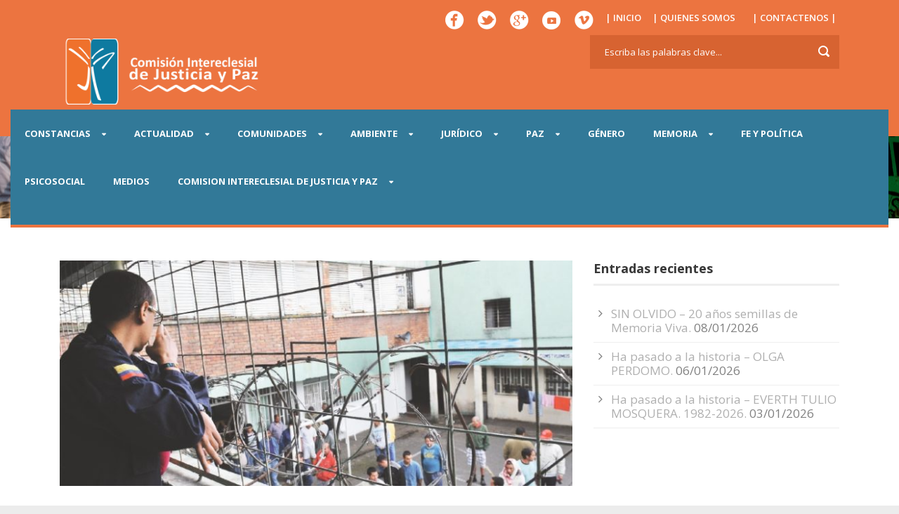

--- FILE ---
content_type: text/html; charset=UTF-8
request_url: https://www.justiciaypazcolombia.com/comunicado-a-la-opinion-publica-violacion-de-derechos-fundamentales-en-centro-de-reclusion-en-cucuta/
body_size: 19774
content:
<!DOCTYPE html>
<!--[if IE 7]><html class="ie ie7 ltie8 ltie9" lang="es-CO"><![endif]-->
<!--[if IE 8]><html class="ie ie8 ltie9" lang="es-CO"><![endif]-->
<!--[if !(IE 7) | !(IE 8)  ]><!-->
<html lang="es-CO">
<!--<![endif]-->

<head>
	<meta charset="UTF-8" />
	<meta name="viewport" content="width=device-width" />
	<title>Comisión Intereclesial de Justicia y Paz   &raquo; Comunicado a la opinión pública &#8211; Violación de derechos fundamentales en centro de reclusión en Cúcuta</title>
	<link rel="pingback" href="https://www.justiciaypazcolombia.com/xmlrpc.php" />
	
	<meta name='robots' content='max-image-preview:large' />
<link rel='dns-prefetch' href='//stats.wp.com' />
<link rel='dns-prefetch' href='//fonts.googleapis.com' />
<link rel='preconnect' href='//c0.wp.com' />
<link rel="alternate" type="application/rss+xml" title="Comisión Intereclesial de Justicia y Paz &raquo; Feed" href="https://www.justiciaypazcolombia.com/feed/" />
<link rel="alternate" type="application/rss+xml" title="Comisión Intereclesial de Justicia y Paz &raquo; RSS de los comentarios" href="https://www.justiciaypazcolombia.com/comments/feed/" />
<link rel="alternate" title="oEmbed (JSON)" type="application/json+oembed" href="https://www.justiciaypazcolombia.com/wp-json/oembed/1.0/embed?url=https%3A%2F%2Fwww.justiciaypazcolombia.com%2Fcomunicado-a-la-opinion-publica-violacion-de-derechos-fundamentales-en-centro-de-reclusion-en-cucuta%2F" />
<link rel="alternate" title="oEmbed (XML)" type="text/xml+oembed" href="https://www.justiciaypazcolombia.com/wp-json/oembed/1.0/embed?url=https%3A%2F%2Fwww.justiciaypazcolombia.com%2Fcomunicado-a-la-opinion-publica-violacion-de-derechos-fundamentales-en-centro-de-reclusion-en-cucuta%2F&#038;format=xml" />
		<!-- This site uses the Google Analytics by MonsterInsights plugin v9.11.1 - Using Analytics tracking - https://www.monsterinsights.com/ -->
		<!-- Nota: MonsterInsights no está actualmente configurado en este sitio. El dueño del sitio necesita identificarse usando su cuenta de Google Analytics en el panel de ajustes de MonsterInsights. -->
					<!-- No tracking code set -->
				<!-- / Google Analytics by MonsterInsights -->
		<style id='wp-img-auto-sizes-contain-inline-css' type='text/css'>
img:is([sizes=auto i],[sizes^="auto," i]){contain-intrinsic-size:3000px 1500px}
/*# sourceURL=wp-img-auto-sizes-contain-inline-css */
</style>
<link rel='stylesheet' id='jetpack_related-posts-css' href='https://c0.wp.com/p/jetpack/15.4/modules/related-posts/related-posts.css' type='text/css' media='all' />
<style id='wp-emoji-styles-inline-css' type='text/css'>

	img.wp-smiley, img.emoji {
		display: inline !important;
		border: none !important;
		box-shadow: none !important;
		height: 1em !important;
		width: 1em !important;
		margin: 0 0.07em !important;
		vertical-align: -0.1em !important;
		background: none !important;
		padding: 0 !important;
	}
/*# sourceURL=wp-emoji-styles-inline-css */
</style>
<link rel='stylesheet' id='wp-block-library-css' href='https://c0.wp.com/c/6.9/wp-includes/css/dist/block-library/style.min.css' type='text/css' media='all' />
<style id='classic-theme-styles-inline-css' type='text/css'>
/*! This file is auto-generated */
.wp-block-button__link{color:#fff;background-color:#32373c;border-radius:9999px;box-shadow:none;text-decoration:none;padding:calc(.667em + 2px) calc(1.333em + 2px);font-size:1.125em}.wp-block-file__button{background:#32373c;color:#fff;text-decoration:none}
/*# sourceURL=/wp-includes/css/classic-themes.min.css */
</style>
<style id='pdfemb-pdf-embedder-viewer-style-inline-css' type='text/css'>
.wp-block-pdfemb-pdf-embedder-viewer{max-width:none}

/*# sourceURL=https://www.justiciaypazcolombia.com/wp-content/plugins/pdf-embedder/block/build/style-index.css */
</style>
<link rel='stylesheet' id='mediaelement-css' href='https://c0.wp.com/c/6.9/wp-includes/js/mediaelement/mediaelementplayer-legacy.min.css' type='text/css' media='all' />
<link rel='stylesheet' id='wp-mediaelement-css' href='https://c0.wp.com/c/6.9/wp-includes/js/mediaelement/wp-mediaelement.min.css' type='text/css' media='all' />
<style id='jetpack-sharing-buttons-style-inline-css' type='text/css'>
.jetpack-sharing-buttons__services-list{display:flex;flex-direction:row;flex-wrap:wrap;gap:0;list-style-type:none;margin:5px;padding:0}.jetpack-sharing-buttons__services-list.has-small-icon-size{font-size:12px}.jetpack-sharing-buttons__services-list.has-normal-icon-size{font-size:16px}.jetpack-sharing-buttons__services-list.has-large-icon-size{font-size:24px}.jetpack-sharing-buttons__services-list.has-huge-icon-size{font-size:36px}@media print{.jetpack-sharing-buttons__services-list{display:none!important}}.editor-styles-wrapper .wp-block-jetpack-sharing-buttons{gap:0;padding-inline-start:0}ul.jetpack-sharing-buttons__services-list.has-background{padding:1.25em 2.375em}
/*# sourceURL=https://www.justiciaypazcolombia.com/wp-content/plugins/jetpack/_inc/blocks/sharing-buttons/view.css */
</style>
<style id='global-styles-inline-css' type='text/css'>
:root{--wp--preset--aspect-ratio--square: 1;--wp--preset--aspect-ratio--4-3: 4/3;--wp--preset--aspect-ratio--3-4: 3/4;--wp--preset--aspect-ratio--3-2: 3/2;--wp--preset--aspect-ratio--2-3: 2/3;--wp--preset--aspect-ratio--16-9: 16/9;--wp--preset--aspect-ratio--9-16: 9/16;--wp--preset--color--black: #000000;--wp--preset--color--cyan-bluish-gray: #abb8c3;--wp--preset--color--white: #ffffff;--wp--preset--color--pale-pink: #f78da7;--wp--preset--color--vivid-red: #cf2e2e;--wp--preset--color--luminous-vivid-orange: #ff6900;--wp--preset--color--luminous-vivid-amber: #fcb900;--wp--preset--color--light-green-cyan: #7bdcb5;--wp--preset--color--vivid-green-cyan: #00d084;--wp--preset--color--pale-cyan-blue: #8ed1fc;--wp--preset--color--vivid-cyan-blue: #0693e3;--wp--preset--color--vivid-purple: #9b51e0;--wp--preset--gradient--vivid-cyan-blue-to-vivid-purple: linear-gradient(135deg,rgb(6,147,227) 0%,rgb(155,81,224) 100%);--wp--preset--gradient--light-green-cyan-to-vivid-green-cyan: linear-gradient(135deg,rgb(122,220,180) 0%,rgb(0,208,130) 100%);--wp--preset--gradient--luminous-vivid-amber-to-luminous-vivid-orange: linear-gradient(135deg,rgb(252,185,0) 0%,rgb(255,105,0) 100%);--wp--preset--gradient--luminous-vivid-orange-to-vivid-red: linear-gradient(135deg,rgb(255,105,0) 0%,rgb(207,46,46) 100%);--wp--preset--gradient--very-light-gray-to-cyan-bluish-gray: linear-gradient(135deg,rgb(238,238,238) 0%,rgb(169,184,195) 100%);--wp--preset--gradient--cool-to-warm-spectrum: linear-gradient(135deg,rgb(74,234,220) 0%,rgb(151,120,209) 20%,rgb(207,42,186) 40%,rgb(238,44,130) 60%,rgb(251,105,98) 80%,rgb(254,248,76) 100%);--wp--preset--gradient--blush-light-purple: linear-gradient(135deg,rgb(255,206,236) 0%,rgb(152,150,240) 100%);--wp--preset--gradient--blush-bordeaux: linear-gradient(135deg,rgb(254,205,165) 0%,rgb(254,45,45) 50%,rgb(107,0,62) 100%);--wp--preset--gradient--luminous-dusk: linear-gradient(135deg,rgb(255,203,112) 0%,rgb(199,81,192) 50%,rgb(65,88,208) 100%);--wp--preset--gradient--pale-ocean: linear-gradient(135deg,rgb(255,245,203) 0%,rgb(182,227,212) 50%,rgb(51,167,181) 100%);--wp--preset--gradient--electric-grass: linear-gradient(135deg,rgb(202,248,128) 0%,rgb(113,206,126) 100%);--wp--preset--gradient--midnight: linear-gradient(135deg,rgb(2,3,129) 0%,rgb(40,116,252) 100%);--wp--preset--font-size--small: 13px;--wp--preset--font-size--medium: 20px;--wp--preset--font-size--large: 36px;--wp--preset--font-size--x-large: 42px;--wp--preset--spacing--20: 0.44rem;--wp--preset--spacing--30: 0.67rem;--wp--preset--spacing--40: 1rem;--wp--preset--spacing--50: 1.5rem;--wp--preset--spacing--60: 2.25rem;--wp--preset--spacing--70: 3.38rem;--wp--preset--spacing--80: 5.06rem;--wp--preset--shadow--natural: 6px 6px 9px rgba(0, 0, 0, 0.2);--wp--preset--shadow--deep: 12px 12px 50px rgba(0, 0, 0, 0.4);--wp--preset--shadow--sharp: 6px 6px 0px rgba(0, 0, 0, 0.2);--wp--preset--shadow--outlined: 6px 6px 0px -3px rgb(255, 255, 255), 6px 6px rgb(0, 0, 0);--wp--preset--shadow--crisp: 6px 6px 0px rgb(0, 0, 0);}:where(.is-layout-flex){gap: 0.5em;}:where(.is-layout-grid){gap: 0.5em;}body .is-layout-flex{display: flex;}.is-layout-flex{flex-wrap: wrap;align-items: center;}.is-layout-flex > :is(*, div){margin: 0;}body .is-layout-grid{display: grid;}.is-layout-grid > :is(*, div){margin: 0;}:where(.wp-block-columns.is-layout-flex){gap: 2em;}:where(.wp-block-columns.is-layout-grid){gap: 2em;}:where(.wp-block-post-template.is-layout-flex){gap: 1.25em;}:where(.wp-block-post-template.is-layout-grid){gap: 1.25em;}.has-black-color{color: var(--wp--preset--color--black) !important;}.has-cyan-bluish-gray-color{color: var(--wp--preset--color--cyan-bluish-gray) !important;}.has-white-color{color: var(--wp--preset--color--white) !important;}.has-pale-pink-color{color: var(--wp--preset--color--pale-pink) !important;}.has-vivid-red-color{color: var(--wp--preset--color--vivid-red) !important;}.has-luminous-vivid-orange-color{color: var(--wp--preset--color--luminous-vivid-orange) !important;}.has-luminous-vivid-amber-color{color: var(--wp--preset--color--luminous-vivid-amber) !important;}.has-light-green-cyan-color{color: var(--wp--preset--color--light-green-cyan) !important;}.has-vivid-green-cyan-color{color: var(--wp--preset--color--vivid-green-cyan) !important;}.has-pale-cyan-blue-color{color: var(--wp--preset--color--pale-cyan-blue) !important;}.has-vivid-cyan-blue-color{color: var(--wp--preset--color--vivid-cyan-blue) !important;}.has-vivid-purple-color{color: var(--wp--preset--color--vivid-purple) !important;}.has-black-background-color{background-color: var(--wp--preset--color--black) !important;}.has-cyan-bluish-gray-background-color{background-color: var(--wp--preset--color--cyan-bluish-gray) !important;}.has-white-background-color{background-color: var(--wp--preset--color--white) !important;}.has-pale-pink-background-color{background-color: var(--wp--preset--color--pale-pink) !important;}.has-vivid-red-background-color{background-color: var(--wp--preset--color--vivid-red) !important;}.has-luminous-vivid-orange-background-color{background-color: var(--wp--preset--color--luminous-vivid-orange) !important;}.has-luminous-vivid-amber-background-color{background-color: var(--wp--preset--color--luminous-vivid-amber) !important;}.has-light-green-cyan-background-color{background-color: var(--wp--preset--color--light-green-cyan) !important;}.has-vivid-green-cyan-background-color{background-color: var(--wp--preset--color--vivid-green-cyan) !important;}.has-pale-cyan-blue-background-color{background-color: var(--wp--preset--color--pale-cyan-blue) !important;}.has-vivid-cyan-blue-background-color{background-color: var(--wp--preset--color--vivid-cyan-blue) !important;}.has-vivid-purple-background-color{background-color: var(--wp--preset--color--vivid-purple) !important;}.has-black-border-color{border-color: var(--wp--preset--color--black) !important;}.has-cyan-bluish-gray-border-color{border-color: var(--wp--preset--color--cyan-bluish-gray) !important;}.has-white-border-color{border-color: var(--wp--preset--color--white) !important;}.has-pale-pink-border-color{border-color: var(--wp--preset--color--pale-pink) !important;}.has-vivid-red-border-color{border-color: var(--wp--preset--color--vivid-red) !important;}.has-luminous-vivid-orange-border-color{border-color: var(--wp--preset--color--luminous-vivid-orange) !important;}.has-luminous-vivid-amber-border-color{border-color: var(--wp--preset--color--luminous-vivid-amber) !important;}.has-light-green-cyan-border-color{border-color: var(--wp--preset--color--light-green-cyan) !important;}.has-vivid-green-cyan-border-color{border-color: var(--wp--preset--color--vivid-green-cyan) !important;}.has-pale-cyan-blue-border-color{border-color: var(--wp--preset--color--pale-cyan-blue) !important;}.has-vivid-cyan-blue-border-color{border-color: var(--wp--preset--color--vivid-cyan-blue) !important;}.has-vivid-purple-border-color{border-color: var(--wp--preset--color--vivid-purple) !important;}.has-vivid-cyan-blue-to-vivid-purple-gradient-background{background: var(--wp--preset--gradient--vivid-cyan-blue-to-vivid-purple) !important;}.has-light-green-cyan-to-vivid-green-cyan-gradient-background{background: var(--wp--preset--gradient--light-green-cyan-to-vivid-green-cyan) !important;}.has-luminous-vivid-amber-to-luminous-vivid-orange-gradient-background{background: var(--wp--preset--gradient--luminous-vivid-amber-to-luminous-vivid-orange) !important;}.has-luminous-vivid-orange-to-vivid-red-gradient-background{background: var(--wp--preset--gradient--luminous-vivid-orange-to-vivid-red) !important;}.has-very-light-gray-to-cyan-bluish-gray-gradient-background{background: var(--wp--preset--gradient--very-light-gray-to-cyan-bluish-gray) !important;}.has-cool-to-warm-spectrum-gradient-background{background: var(--wp--preset--gradient--cool-to-warm-spectrum) !important;}.has-blush-light-purple-gradient-background{background: var(--wp--preset--gradient--blush-light-purple) !important;}.has-blush-bordeaux-gradient-background{background: var(--wp--preset--gradient--blush-bordeaux) !important;}.has-luminous-dusk-gradient-background{background: var(--wp--preset--gradient--luminous-dusk) !important;}.has-pale-ocean-gradient-background{background: var(--wp--preset--gradient--pale-ocean) !important;}.has-electric-grass-gradient-background{background: var(--wp--preset--gradient--electric-grass) !important;}.has-midnight-gradient-background{background: var(--wp--preset--gradient--midnight) !important;}.has-small-font-size{font-size: var(--wp--preset--font-size--small) !important;}.has-medium-font-size{font-size: var(--wp--preset--font-size--medium) !important;}.has-large-font-size{font-size: var(--wp--preset--font-size--large) !important;}.has-x-large-font-size{font-size: var(--wp--preset--font-size--x-large) !important;}
:where(.wp-block-post-template.is-layout-flex){gap: 1.25em;}:where(.wp-block-post-template.is-layout-grid){gap: 1.25em;}
:where(.wp-block-term-template.is-layout-flex){gap: 1.25em;}:where(.wp-block-term-template.is-layout-grid){gap: 1.25em;}
:where(.wp-block-columns.is-layout-flex){gap: 2em;}:where(.wp-block-columns.is-layout-grid){gap: 2em;}
:root :where(.wp-block-pullquote){font-size: 1.5em;line-height: 1.6;}
/*# sourceURL=global-styles-inline-css */
</style>
<link rel='stylesheet' id='contact-form-7-css' href='https://www.justiciaypazcolombia.com/wp-content/plugins/contact-form-7/includes/css/styles.css?ver=6.1.4' type='text/css' media='all' />
<link rel='stylesheet' id='chld_thm_cfg_parent-css' href='https://www.justiciaypazcolombia.com/wp-content/themes/charityhub/style.css?ver=bd913a2f2e19ffb501bd7011a5a93076' type='text/css' media='all' />
<link rel='stylesheet' id='style-css' href='https://www.justiciaypazcolombia.com/wp-content/themes/charityhub-child/style.css?ver=bd913a2f2e19ffb501bd7011a5a93076' type='text/css' media='all' />
<link rel='stylesheet' id='Open-Sans-google-font-css' href='https://fonts.googleapis.com/css?family=Open+Sans%3A300%2C300italic%2Cregular%2Citalic%2C600%2C600italic%2C700%2C700italic%2C800%2C800italic&#038;subset=greek%2Ccyrillic-ext%2Ccyrillic%2Clatin%2Clatin-ext%2Cvietnamese%2Cgreek-ext&#038;ver=bd913a2f2e19ffb501bd7011a5a93076' type='text/css' media='all' />
<link rel='stylesheet' id='superfish-css' href='https://www.justiciaypazcolombia.com/wp-content/themes/charityhub/plugins/superfish/css/superfish.css?ver=bd913a2f2e19ffb501bd7011a5a93076' type='text/css' media='all' />
<link rel='stylesheet' id='dlmenu-css' href='https://www.justiciaypazcolombia.com/wp-content/themes/charityhub/plugins/dl-menu/component.css?ver=bd913a2f2e19ffb501bd7011a5a93076' type='text/css' media='all' />
<link rel='stylesheet' id='font-awesome-css' href='https://www.justiciaypazcolombia.com/wp-content/plugins/elementor/assets/lib/font-awesome/css/font-awesome.min.css?ver=4.7.0' type='text/css' media='all' />
<link rel='stylesheet' id='jquery-fancybox-css' href='https://www.justiciaypazcolombia.com/wp-content/themes/charityhub/plugins/fancybox/jquery.fancybox.css?ver=bd913a2f2e19ffb501bd7011a5a93076' type='text/css' media='all' />
<link rel='stylesheet' id='flexslider-css' href='https://www.justiciaypazcolombia.com/wp-content/themes/charityhub/plugins/flexslider/flexslider.css?ver=bd913a2f2e19ffb501bd7011a5a93076' type='text/css' media='all' />
<link rel='stylesheet' id='style-responsive-css' href='https://www.justiciaypazcolombia.com/wp-content/themes/charityhub/stylesheet/style-responsive.css?ver=bd913a2f2e19ffb501bd7011a5a93076' type='text/css' media='all' />
<link rel='stylesheet' id='style-custom-css' href='https://www.justiciaypazcolombia.com/wp-content/themes/charityhub/stylesheet/style-custom.css?ver=bd913a2f2e19ffb501bd7011a5a93076' type='text/css' media='all' />
<link rel='stylesheet' id='sharedaddy-css' href='https://c0.wp.com/p/jetpack/15.4/modules/sharedaddy/sharing.css' type='text/css' media='all' />
<link rel='stylesheet' id='social-logos-css' href='https://c0.wp.com/p/jetpack/15.4/_inc/social-logos/social-logos.min.css' type='text/css' media='all' />
<script type="text/javascript" id="jetpack_related-posts-js-extra">
/* <![CDATA[ */
var related_posts_js_options = {"post_heading":"h4"};
//# sourceURL=jetpack_related-posts-js-extra
/* ]]> */
</script>
<script type="text/javascript" src="https://c0.wp.com/p/jetpack/15.4/_inc/build/related-posts/related-posts.min.js" id="jetpack_related-posts-js"></script>
<script type="text/javascript" src="https://www.justiciaypazcolombia.com/wp-content/plugins/enable-jquery-migrate-helper/js/jquery/jquery-1.12.4-wp.js?ver=1.12.4-wp" id="jquery-core-js"></script>
<script type="text/javascript" src="https://www.justiciaypazcolombia.com/wp-content/plugins/enable-jquery-migrate-helper/js/jquery-migrate/jquery-migrate-1.4.1-wp.js?ver=1.4.1-wp" id="jquery-migrate-js"></script>
<link rel="https://api.w.org/" href="https://www.justiciaypazcolombia.com/wp-json/" /><link rel="alternate" title="JSON" type="application/json" href="https://www.justiciaypazcolombia.com/wp-json/wp/v2/posts/38756" /><link rel="EditURI" type="application/rsd+xml" title="RSD" href="https://www.justiciaypazcolombia.com/xmlrpc.php?rsd" />

<link rel="canonical" href="https://www.justiciaypazcolombia.com/comunicado-a-la-opinion-publica-violacion-de-derechos-fundamentales-en-centro-de-reclusion-en-cucuta/" />
<link rel='shortlink' href='https://wp.me/p9eqCd-a56' />
	<style>img#wpstats{display:none}</style>
		<link rel="shortcut icon" href="https://www.justiciaypazcolombia.com/wp-content/uploads/2016/12/logoico.jpg" type="image/x-icon" /><script>
  (function(i,s,o,g,r,a,m){i['GoogleAnalyticsObject']=r;i[r]=i[r]||function(){
  (i[r].q=i[r].q||[]).push(arguments)},i[r].l=1*new Date();a=s.createElement(o),
  m=s.getElementsByTagName(o)[0];a.async=1;a.src=g;m.parentNode.insertBefore(a,m)
  })(window,document,'script','https://www.google-analytics.com/analytics.js','ga');

  ga('create', 'UA-34183084-1', 'auto');
  ga('send', 'pageview');

</script>
<!-- load the script for older ie version -->
<!--[if lt IE 9]>
<script src="https://www.justiciaypazcolombia.com/wp-content/themes/charityhub/javascript/html5.js" type="text/javascript"></script>
<script src="https://www.justiciaypazcolombia.com/wp-content/themes/charityhub/plugins/easy-pie-chart/excanvas.js" type="text/javascript"></script>
<![endif]-->
<meta name="generator" content="Elementor 3.34.2; features: additional_custom_breakpoints; settings: css_print_method-external, google_font-enabled, font_display-auto">
			<style>
				.e-con.e-parent:nth-of-type(n+4):not(.e-lazyloaded):not(.e-no-lazyload),
				.e-con.e-parent:nth-of-type(n+4):not(.e-lazyloaded):not(.e-no-lazyload) * {
					background-image: none !important;
				}
				@media screen and (max-height: 1024px) {
					.e-con.e-parent:nth-of-type(n+3):not(.e-lazyloaded):not(.e-no-lazyload),
					.e-con.e-parent:nth-of-type(n+3):not(.e-lazyloaded):not(.e-no-lazyload) * {
						background-image: none !important;
					}
				}
				@media screen and (max-height: 640px) {
					.e-con.e-parent:nth-of-type(n+2):not(.e-lazyloaded):not(.e-no-lazyload),
					.e-con.e-parent:nth-of-type(n+2):not(.e-lazyloaded):not(.e-no-lazyload) * {
						background-image: none !important;
					}
				}
			</style>
			
<!-- Jetpack Open Graph Tags -->
<meta property="og:type" content="article" />
<meta property="og:title" content="Comunicado a la opinión pública &#8211; Violación de derechos fundamentales en centro de reclusión en Cúcuta" />
<meta property="og:url" content="https://www.justiciaypazcolombia.com/comunicado-a-la-opinion-publica-violacion-de-derechos-fundamentales-en-centro-de-reclusion-en-cucuta/" />
<meta property="og:description" content="San José de Cúcuta, 11 de noviembre de 2019 COMUNICADO A LA OPINION PUBLICA EL COMITE DE DERECHOS HUMANOS DEL DEL COMPLEJO PENITENCIARIO COCUC LA POBLACION PRIVADA DE LA LIBERTAD DEL COMPLEJO PENIT…" />
<meta property="article:published_time" content="2019-11-12T01:37:19+00:00" />
<meta property="article:modified_time" content="2019-11-14T01:39:49+00:00" />
<meta property="og:site_name" content="Comisión Intereclesial de Justicia y Paz" />
<meta property="og:image" content="https://www.justiciaypazcolombia.com/wp-content/uploads/2019/06/crisicarcelariaee_2_0.jpg" />
<meta property="og:image:width" content="800" />
<meta property="og:image:height" content="564" />
<meta property="og:image:alt" content="Carcel la Picota" />
<meta property="og:locale" content="es_LA" />
<meta name="twitter:site" content="@Justiciaypazcol" />
<meta name="twitter:text:title" content="Comunicado a la opinión pública &#8211; Violación de derechos fundamentales en centro de reclusión en Cúcuta" />
<meta name="twitter:image" content="https://www.justiciaypazcolombia.com/wp-content/uploads/2019/06/crisicarcelariaee_2_0.jpg?w=640" />
<meta name="twitter:image:alt" content="Carcel la Picota" />
<meta name="twitter:card" content="summary_large_image" />

<!-- End Jetpack Open Graph Tags -->
<link rel="icon" href="https://www.justiciaypazcolombia.com/wp-content/uploads/2025/07/cropped-logo-tranparente-32x32.png" sizes="32x32" />
<link rel="icon" href="https://www.justiciaypazcolombia.com/wp-content/uploads/2025/07/cropped-logo-tranparente-192x192.png" sizes="192x192" />
<link rel="apple-touch-icon" href="https://www.justiciaypazcolombia.com/wp-content/uploads/2025/07/cropped-logo-tranparente-180x180.png" />
<meta name="msapplication-TileImage" content="https://www.justiciaypazcolombia.com/wp-content/uploads/2025/07/cropped-logo-tranparente-270x270.png" />
</head>

<body class="wp-singular post-template-default single single-post postid-38756 single-format-standard wp-custom-logo wp-theme-charityhub wp-child-theme-charityhub-child elementor-default elementor-kit-48839">
<div class="body-wrapper  float-menu" data-home="https://www.justiciaypazcolombia.com" >
		<header class="gdlr-header-wrapper gdlr-header-style-2 gdlr-centered">

		<!-- top navigation -->
				<div class="top-navigation-wrapper">
			<div class="top-navigation-container container">
				<div class="top-navigation-right"><style type="text/css">

#menu ul li {
    
}

#menu ul {
	list-style:none;
	margin:0;
	padding:0;
}

#menu ul a {
	display:block;
	color:white;
	text-decoration:none;
	font-weight:600;
	
	padding:4px;
	
  text-transform:uppercase;

}

#menu ul li {
	position:relative;
	float:left;
	margin:0;
	padding:0;
}

#menu ul li:hover {
background:#327998;
}

#menu ul ul {
	display:none;
	position:absolute;
	top:100%;
	left:0;
	padding:0;
}

#menu ul ul li {
	float:none;
	width:150px
}

#menu ul ul a {
	line-height:120%;
	
}

#menu ul li:hover > ul {
	display:block;
    background:#327998;
    transition-delay: 3s;
}

</style>

<nav id="menu">
<ul>
  <li><a href="https://www.facebook.com/ComisionJusticiayPazColombia/" target="_blank"><img src="https://www.justiciaypazcolombia.com/wp-content/uploads/2016/12/iconfacebook.png"></a></li>
          <li><a href="https://twitter.com/Justiciaypazcol" target="_blank"><img src="https://www.justiciaypazcolombia.com/wp-content/uploads/2016/12/icontwiteer.png"></a></li>
          <li><a href="#"><img src="https://www.justiciaypazcolombia.com/wp-content/uploads/2016/12/icongoggle.png"></a></li>
          <li><a href="https://www.youtube.com/user/JyPCol" target="_blank"><img src="https://www.justiciaypazcolombia.com/wp-content/uploads/2017/01/iconyoutube.png"></a></li>
          <li><a href="#"><img src="https://www.justiciaypazcolombia.com/wp-content/uploads/2016/12/iconvimeo.png"></a>
</li>
           <li><a href="#" > |  INICIO</a></li>
          
			<li><a href="https://www.justiciaypazcolombia.com/quienes-somos">|  QUIENES SOMOS</a>
				<ul>
					<li><a href="https://www.justiciaypazcolombia.com/category/rendicion-de-cuentas/">RENDICION DE CUENTAS</a></li>
					
				</ul>
			</li>
			<li><a href="https://www.justiciaypazcolombia.com/contact-page">| CONTACTENOS |</a>  </li>
</ul>
</nav>


 </div>	
				<div class="clear"></div>
			</div>
		</div>
				
		<!-- logo -->
		<div class="gdlr-header-substitute">
			<div class="gdlr-header-container container">
				<div class="gdlr-header-inner">
					<!-- logo -->
					<div class="gdlr-logo gdlr-align-left">
												<a href="https://www.justiciaypazcolombia.com" >
							<img src="https://www.justiciaypazcolombia.com/wp-content/uploads/2017/01/Logo-1.png" alt="" width="339" height="124" />						
						</a>
												<div class="gdlr-responsive-navigation dl-menuwrapper" id="gdlr-responsive-navigation" ><button class="dl-trigger">Open Menu</button><ul id="menu-pagina" class="dl-menu gdlr-main-mobile-menu"><li id="menu-item-26900" class="menu-item menu-item-type-post_type menu-item-object-page menu-item-has-children menu-item-26900"><a href="https://www.justiciaypazcolombia.com/constancia/">CONSTANCIAS</a>
<ul class="dl-submenu">
	<li id="menu-item-26975" class="menu-item menu-item-type-post_type menu-item-object-page menu-item-26975"><a href="https://www.justiciaypazcolombia.com/constancia/constancia/">CONSTANCIA</a></li>
	<li id="menu-item-26902" class="menu-item menu-item-type-post_type menu-item-object-page menu-item-26902"><a href="https://www.justiciaypazcolombia.com/constancia/informe/">INFORMES</a></li>
	<li id="menu-item-26901" class="menu-item menu-item-type-post_type menu-item-object-page menu-item-26901"><a href="https://www.justiciaypazcolombia.com/constancia/dever/">DeVer</a></li>
</ul>
</li>
<li id="menu-item-26899" class="menu-item menu-item-type-post_type menu-item-object-page menu-item-has-children menu-item-26899"><a href="https://www.justiciaypazcolombia.com/actualidad/">ACTUALIDAD</a>
<ul class="dl-submenu">
	<li id="menu-item-27004" class="menu-item menu-item-type-post_type menu-item-object-page menu-item-27004"><a href="https://www.justiciaypazcolombia.com/actualidad/nacional/">NACIONAL</a></li>
	<li id="menu-item-3232" class="menu-item menu-item-type-custom menu-item-object-custom menu-item-3232"><a href="#">INTERNACIONAL</a></li>
	<li id="menu-item-27015" class="menu-item menu-item-type-post_type menu-item-object-page menu-item-27015"><a href="https://www.justiciaypazcolombia.com/actualidad/eventos/">EVENTOS</a></li>
</ul>
</li>
<li id="menu-item-26866" class="menu-item menu-item-type-post_type menu-item-object-page menu-item-has-children menu-item-26866"><a href="https://www.justiciaypazcolombia.com/comunidades/">COMUNIDADES</a>
<ul class="dl-submenu">
	<li id="menu-item-26867" class="menu-item menu-item-type-post_type menu-item-object-page menu-item-has-children menu-item-26867"><a href="https://www.justiciaypazcolombia.com/comunidades/choco/">CHOCÓ</a>
	<ul class="dl-submenu">
		<li id="menu-item-27854" class="menu-item menu-item-type-post_type menu-item-object-page menu-item-27854"><a href="https://www.justiciaypazcolombia.com/comunidades/choco/curvarado/">CURVARADÓ</a></li>
		<li id="menu-item-27853" class="menu-item menu-item-type-post_type menu-item-object-page menu-item-27853"><a href="https://www.justiciaypazcolombia.com/comunidades/choco/jiguamiando/">JIGUAMIANDÓ</a></li>
		<li id="menu-item-27852" class="menu-item menu-item-type-post_type menu-item-object-page menu-item-27852"><a href="https://www.justiciaypazcolombia.com/comunidades/choco/cacarica/">CACARICA</a></li>
		<li id="menu-item-28146" class="menu-item menu-item-type-post_type menu-item-object-page menu-item-28146"><a href="https://www.justiciaypazcolombia.com/comunidades/choco/la-larga-tumarado/">LA LARGA TUMARADÓ</a></li>
		<li id="menu-item-28145" class="menu-item menu-item-type-post_type menu-item-object-page menu-item-28145"><a href="https://www.justiciaypazcolombia.com/comunidades/choco/pedeguita-y-mancilla/">PEDEGUITA Y MANCILLA</a></li>
		<li id="menu-item-28144" class="menu-item menu-item-type-post_type menu-item-object-page menu-item-28144"><a href="https://www.justiciaypazcolombia.com/comunidades/choco/alto-guayabal/">ALTO GUAYABAL</a></li>
	</ul>
</li>
	<li id="menu-item-27875" class="menu-item menu-item-type-post_type menu-item-object-page menu-item-has-children menu-item-27875"><a href="https://www.justiciaypazcolombia.com/comunidades/cauca/">CAUCA</a>
	<ul class="dl-submenu">
		<li id="menu-item-27874" class="menu-item menu-item-type-post_type menu-item-object-page menu-item-27874"><a href="https://www.justiciaypazcolombia.com/comunidades/cauca/inza/">INZÁ</a></li>
		<li id="menu-item-28152" class="menu-item menu-item-type-post_type menu-item-object-page menu-item-28152"><a href="https://www.justiciaypazcolombia.com/comunidades/cauca/sucre/">SUCRE</a></li>
		<li id="menu-item-28151" class="menu-item menu-item-type-post_type menu-item-object-page menu-item-28151"><a href="https://www.justiciaypazcolombia.com/comunidades/cauca/pilon/">PILÓN</a></li>
		<li id="menu-item-28150" class="menu-item menu-item-type-post_type menu-item-object-page menu-item-28150"><a href="https://www.justiciaypazcolombia.com/comunidades/cauca/argelia/">ARGELIA</a></li>
		<li id="menu-item-28149" class="menu-item menu-item-type-post_type menu-item-object-page menu-item-28149"><a href="https://www.justiciaypazcolombia.com/comunidades/cauca/pioya/">PIOYÁ</a></li>
	</ul>
</li>
	<li id="menu-item-26872" class="menu-item menu-item-type-post_type menu-item-object-page menu-item-has-children menu-item-26872"><a href="https://www.justiciaypazcolombia.com/comunidades/valle-del-cauca/">VALLE DEL CAUCA</a>
	<ul class="dl-submenu">
		<li id="menu-item-27894" class="menu-item menu-item-type-post_type menu-item-object-page menu-item-27894"><a href="https://www.justiciaypazcolombia.com/comunidades/valle-del-cauca/buenaventura/">BUENAVENTURA</a></li>
		<li id="menu-item-27893" class="menu-item menu-item-type-post_type menu-item-object-page menu-item-27893"><a href="https://www.justiciaypazcolombia.com/comunidades/valle-del-cauca/naya/">NAYA</a></li>
		<li id="menu-item-27892" class="menu-item menu-item-type-post_type menu-item-object-page menu-item-27892"><a href="https://www.justiciaypazcolombia.com/comunidades/valle-del-cauca/resguardos-indigenas/">RESGUARDOS INDÍGENAS</a></li>
		<li id="menu-item-28148" class="menu-item menu-item-type-post_type menu-item-object-page menu-item-28148"><a href="https://www.justiciaypazcolombia.com/comunidades/valle-del-cauca/trujillo/">TRUJILLO</a></li>
		<li id="menu-item-28147" class="menu-item menu-item-type-post_type menu-item-object-page menu-item-28147"><a href="https://www.justiciaypazcolombia.com/comunidades/valle-del-cauca/bajo-san-juan/">SAN JUAN</a></li>
	</ul>
</li>
	<li id="menu-item-26888" class="menu-item menu-item-type-post_type menu-item-object-page menu-item-has-children menu-item-26888"><a href="https://www.justiciaypazcolombia.com/comunidades/meta/">META</a>
	<ul class="dl-submenu">
		<li id="menu-item-27921" class="menu-item menu-item-type-post_type menu-item-object-page menu-item-27921"><a href="https://www.justiciaypazcolombia.com/comunidades/meta/el-castillo/">EL CASTILLO</a></li>
		<li id="menu-item-27920" class="menu-item menu-item-type-post_type menu-item-object-page menu-item-27920"><a href="https://www.justiciaypazcolombia.com/comunidades/meta/mapiripan/">MAPIRIPÁN</a></li>
		<li id="menu-item-27919" class="menu-item menu-item-type-post_type menu-item-object-page menu-item-27919"><a href="https://www.justiciaypazcolombia.com/comunidades/meta/jiw-y-sikuani/">JIW Y SIKUANI</a></li>
	</ul>
</li>
	<li id="menu-item-27897" class="menu-item menu-item-type-post_type menu-item-object-page menu-item-has-children menu-item-27897"><a href="https://www.justiciaypazcolombia.com/comunidades/putumayo/">PUTUMAYO</a>
	<ul class="dl-submenu">
		<li id="menu-item-27909" class="menu-item menu-item-type-post_type menu-item-object-page menu-item-27909"><a href="https://www.justiciaypazcolombia.com/comunidades/putumayo/perla-amazonica/">PERLA AMAZÓNICA</a></li>
		<li id="menu-item-27908" class="menu-item menu-item-type-post_type menu-item-object-page menu-item-27908"><a href="https://www.justiciaypazcolombia.com/comunidades/putumayo/comunidad-nasa/">COMUNIDAD NASA</a></li>
	</ul>
</li>
	<li id="menu-item-26876" class="menu-item menu-item-type-post_type menu-item-object-page menu-item-has-children menu-item-26876"><a href="https://www.justiciaypazcolombia.com/comunidades/antioquia/">ANTIOQUIA</a>
	<ul class="dl-submenu">
		<li id="menu-item-27858" class="menu-item menu-item-type-post_type menu-item-object-page menu-item-27858"><a href="https://www.justiciaypazcolombia.com/comunidades/antioquia/dabeiba/">DABEIBA</a></li>
	</ul>
</li>
	<li id="menu-item-26887" class="menu-item menu-item-type-post_type menu-item-object-page menu-item-has-children menu-item-26887"><a href="https://www.justiciaypazcolombia.com/comunidades/bogota/">BOGOTÁ</a>
	<ul class="dl-submenu">
		<li id="menu-item-27926" class="menu-item menu-item-type-post_type menu-item-object-page menu-item-27926"><a href="https://www.justiciaypazcolombia.com/comunidades/bogota/palacio-de-justicia/">PALACIO DE JUSTICIA</a></li>
	</ul>
</li>
</ul>
</li>
<li id="menu-item-26859" class="menu-item menu-item-type-post_type menu-item-object-page menu-item-has-children menu-item-26859"><a href="https://www.justiciaypazcolombia.com/ambiente/">AMBIENTE</a>
<ul class="dl-submenu">
	<li id="menu-item-26858" class="menu-item menu-item-type-post_type menu-item-object-page menu-item-26858"><a href="https://www.justiciaypazcolombia.com/ambiente/proteccion-ambiental/">PROTECCIÓN AMBIENTAL</a></li>
	<li id="menu-item-26984" class="menu-item menu-item-type-post_type menu-item-object-page menu-item-26984"><a href="https://www.justiciaypazcolombia.com/ambiente/operaciones-empresariales/">OPERACIONES EMPRESARIALES</a></li>
	<li id="menu-item-26856" class="menu-item menu-item-type-post_type menu-item-object-page menu-item-26856"><a href="https://www.justiciaypazcolombia.com/ambiente/zonas-de-biodiversidad/">SOBERANÍA ALIMENTARIA</a></li>
</ul>
</li>
<li id="menu-item-26817" class="menu-item menu-item-type-post_type menu-item-object-page menu-item-has-children menu-item-26817"><a href="https://www.justiciaypazcolombia.com/juridico/">JURÍDICO</a>
<ul class="dl-submenu">
	<li id="menu-item-30311" class="menu-item menu-item-type-post_type menu-item-object-page menu-item-30311"><a href="https://www.justiciaypazcolombia.com/procesos-nacionales/">PROCESOS NACIONALES</a></li>
	<li id="menu-item-30314" class="menu-item menu-item-type-post_type menu-item-object-page menu-item-30314"><a href="https://www.justiciaypazcolombia.com/procesos-internacionales/">PROCESOS INTERNACIONALES</a></li>
</ul>
</li>
<li id="menu-item-3160" class="menu-item menu-item-type-post_type menu-item-object-page menu-item-has-children menu-item-3160"><a href="https://www.justiciaypazcolombia.com/paz/">PAZ</a>
<ul class="dl-submenu">
	<li id="menu-item-38858" class="menu-item menu-item-type-post_type menu-item-object-page menu-item-has-children menu-item-38858"><a href="https://www.justiciaypazcolombia.com/universidad-de-paz/">UNIVERSIDAD DE PAZ</a>
	<ul class="dl-submenu">
		<li id="menu-item-38861" class="menu-item menu-item-type-taxonomy menu-item-object-category menu-item-38861"><a href="https://www.justiciaypazcolombia.com/category/paz/universidad-de-paz/">Universidad de Paz</a></li>
	</ul>
</li>
	<li id="menu-item-3256" class="menu-item menu-item-type-custom menu-item-object-custom menu-item-has-children menu-item-3256"><a href="#">PROCESO DE PAZ</a>
	<ul class="dl-submenu">
		<li id="menu-item-27581" class="menu-item menu-item-type-post_type menu-item-object-page menu-item-has-children menu-item-27581"><a href="https://www.justiciaypazcolombia.com/paz/farc-ep/">FARC-EP</a>
		<ul class="dl-submenu">
			<li id="menu-item-27586" class="menu-item menu-item-type-post_type menu-item-object-page menu-item-27586"><a href="https://www.justiciaypazcolombia.com/paz/eln/">ELN</a></li>
		</ul>
</li>
	</ul>
</li>
	<li id="menu-item-3260" class="menu-item menu-item-type-custom menu-item-object-custom menu-item-3260"><a href="#">SOCIEDAD CIVIL</a></li>
</ul>
</li>
<li id="menu-item-26808" class="menu-item menu-item-type-post_type menu-item-object-page menu-item-26808"><a href="https://www.justiciaypazcolombia.com/genero/">GÉNERO</a></li>
<li id="menu-item-26840" class="menu-item menu-item-type-post_type menu-item-object-page menu-item-has-children menu-item-26840"><a href="https://www.justiciaypazcolombia.com/memoria/">MEMORIA</a>
<ul class="dl-submenu">
	<li id="menu-item-52615" class="menu-item menu-item-type-post_type menu-item-object-page menu-item-52615"><a href="https://www.justiciaypazcolombia.com/memoria/festivales-de-las-memorias/">FESTIVALES DE LAS MEMORIAS</a></li>
	<li id="menu-item-26842" class="menu-item menu-item-type-post_type menu-item-object-page menu-item-26842"><a href="https://www.justiciaypazcolombia.com/memoria/comision-etica/">COMISIÓN ÉTICA</a></li>
	<li id="menu-item-26841" class="menu-item menu-item-type-post_type menu-item-object-page menu-item-26841"><a href="https://www.justiciaypazcolombia.com/memoria/ha-pasado-la-historia/">HA PASADO A LA HISTORIA</a></li>
	<li id="menu-item-27123" class="menu-item menu-item-type-post_type menu-item-object-page menu-item-27123"><a href="https://www.justiciaypazcolombia.com/memoria/sinolvido/">SIN OLVIDO</a></li>
</ul>
</li>
<li id="menu-item-30285" class="menu-item menu-item-type-post_type menu-item-object-page menu-item-30285"><a href="https://www.justiciaypazcolombia.com/fe-y-politica/">FE Y POLÍTICA</a></li>
<li id="menu-item-31107" class="menu-item menu-item-type-post_type menu-item-object-page menu-item-31107"><a href="https://www.justiciaypazcolombia.com/psicosocial/">PSICOSOCIAL</a></li>
<li id="menu-item-50395" class="menu-item menu-item-type-post_type menu-item-object-page menu-item-50395"><a href="https://www.justiciaypazcolombia.com/medios/">MEDIOS</a></li>
<li id="menu-item-52946" class="menu-item menu-item-type-taxonomy menu-item-object-category menu-item-has-children menu-item-52946"><a href="https://www.justiciaypazcolombia.com/category/jp/">COMISION INTERECLESIAL DE JUSTICIA Y PAZ</a>
<ul class="dl-submenu">
	<li id="menu-item-52947" class="menu-item menu-item-type-taxonomy menu-item-object-category menu-item-has-children menu-item-52947"><a href="https://www.justiciaypazcolombia.com/category/jp/rendicion-de-cuentas/">RENDICIÓN DE CUENTAS</a>
	<ul class="dl-submenu">
		<li id="menu-item-52948" class="menu-item menu-item-type-taxonomy menu-item-object-category menu-item-52948"><a href="https://www.justiciaypazcolombia.com/category/jp/rendicion-de-cuentas/politicas-de-la-organizacion/">POLITICAS DE LA ORGANIZACIÓN</a></li>
		<li id="menu-item-52949" class="menu-item menu-item-type-taxonomy menu-item-object-category menu-item-52949"><a href="https://www.justiciaypazcolombia.com/category/jp/rendicion-de-cuentas/informes-de-gestion/">INFORMES DE GESTION</a></li>
	</ul>
</li>
</ul>
</li>
</ul></div>					</div>
					
					<div class="gdlr-logo-right-text gdlr-align-left">
												</div>
					<div class="gdlr-header-search"><div class="gdl-search-form">
	<form method="get" id="searchform" action="https://www.justiciaypazcolombia.com/">
				<div class="search-text" id="search-text">
			<input type="text" name="s" id="s" autocomplete="off" data-default="Escriba las palabras clave..." value="Escriba las palabras clave..." />
		</div>
		<input type="submit" id="searchsubmit" value="" />
		<div class="clear"></div>
	</form>
</div></div>					<div class="clear"></div>
				</div>
			</div>
		</div>
		
		<!-- navigation -->
		<div class="gdlr-navigation-substitute"><div class="gdlr-navigation-wrapper gdlr-align-right"><div class="gdlr-navigation-container container"><nav class="gdlr-navigation" id="gdlr-main-navigation" role="navigation"><ul id="menu-pagina-1" class="sf-menu gdlr-main-menu"><li  class="menu-item menu-item-type-post_type menu-item-object-page menu-item-has-children menu-item-26900menu-item menu-item-type-post_type menu-item-object-page menu-item-has-children menu-item-26900 gdlr-normal-menu"><a href="https://www.justiciaypazcolombia.com/constancia/">CONSTANCIAS</a>
<ul class="sub-menu">
	<li  class="menu-item menu-item-type-post_type menu-item-object-page menu-item-26975"><a href="https://www.justiciaypazcolombia.com/constancia/constancia/">CONSTANCIA</a></li>
	<li  class="menu-item menu-item-type-post_type menu-item-object-page menu-item-26902"><a href="https://www.justiciaypazcolombia.com/constancia/informe/">INFORMES</a></li>
	<li  class="menu-item menu-item-type-post_type menu-item-object-page menu-item-26901"><a href="https://www.justiciaypazcolombia.com/constancia/dever/">DeVer</a></li>
</ul>
</li>
<li  class="menu-item menu-item-type-post_type menu-item-object-page menu-item-has-children menu-item-26899menu-item menu-item-type-post_type menu-item-object-page menu-item-has-children menu-item-26899 gdlr-normal-menu"><a href="https://www.justiciaypazcolombia.com/actualidad/">ACTUALIDAD</a>
<ul class="sub-menu">
	<li  class="menu-item menu-item-type-post_type menu-item-object-page menu-item-27004"><a href="https://www.justiciaypazcolombia.com/actualidad/nacional/">NACIONAL</a></li>
	<li  class="menu-item menu-item-type-custom menu-item-object-custom menu-item-3232"><a href="#">INTERNACIONAL</a></li>
	<li  class="menu-item menu-item-type-post_type menu-item-object-page menu-item-27015"><a href="https://www.justiciaypazcolombia.com/actualidad/eventos/">EVENTOS</a></li>
</ul>
</li>
<li  class="menu-item menu-item-type-post_type menu-item-object-page menu-item-has-children menu-item-26866menu-item menu-item-type-post_type menu-item-object-page menu-item-has-children menu-item-26866 gdlr-mega-menu"><a href="https://www.justiciaypazcolombia.com/comunidades/">COMUNIDADES</a><div class="sf-mega">
<ul class="sub-menu">
	<li  class="menu-item menu-item-type-post_type menu-item-object-page menu-item-has-children menu-item-26867" data-column="one-fifth column" data-size="1/5"><a href="https://www.justiciaypazcolombia.com/comunidades/choco/">CHOCÓ</a>
	<ul class="sub-menu">
		<li  class="menu-item menu-item-type-post_type menu-item-object-page menu-item-27854"><a href="https://www.justiciaypazcolombia.com/comunidades/choco/curvarado/">CURVARADÓ</a></li>
		<li  class="menu-item menu-item-type-post_type menu-item-object-page menu-item-27853"><a href="https://www.justiciaypazcolombia.com/comunidades/choco/jiguamiando/">JIGUAMIANDÓ</a></li>
		<li  class="menu-item menu-item-type-post_type menu-item-object-page menu-item-27852"><a href="https://www.justiciaypazcolombia.com/comunidades/choco/cacarica/">CACARICA</a></li>
		<li  class="menu-item menu-item-type-post_type menu-item-object-page menu-item-28146"><a href="https://www.justiciaypazcolombia.com/comunidades/choco/la-larga-tumarado/">LA LARGA TUMARADÓ</a></li>
		<li  class="menu-item menu-item-type-post_type menu-item-object-page menu-item-28145"><a href="https://www.justiciaypazcolombia.com/comunidades/choco/pedeguita-y-mancilla/">PEDEGUITA Y MANCILLA</a></li>
		<li  class="menu-item menu-item-type-post_type menu-item-object-page menu-item-28144"><a href="https://www.justiciaypazcolombia.com/comunidades/choco/alto-guayabal/">ALTO GUAYABAL</a></li>
	</ul>
</li>
	<li  class="menu-item menu-item-type-post_type menu-item-object-page menu-item-has-children menu-item-27875" data-column="one-fifth column" data-size="1/5"><a href="https://www.justiciaypazcolombia.com/comunidades/cauca/">CAUCA</a>
	<ul class="sub-menu">
		<li  class="menu-item menu-item-type-post_type menu-item-object-page menu-item-27874"><a href="https://www.justiciaypazcolombia.com/comunidades/cauca/inza/">INZÁ</a></li>
		<li  class="menu-item menu-item-type-post_type menu-item-object-page menu-item-28152"><a href="https://www.justiciaypazcolombia.com/comunidades/cauca/sucre/">SUCRE</a></li>
		<li  class="menu-item menu-item-type-post_type menu-item-object-page menu-item-28151"><a href="https://www.justiciaypazcolombia.com/comunidades/cauca/pilon/">PILÓN</a></li>
		<li  class="menu-item menu-item-type-post_type menu-item-object-page menu-item-28150"><a href="https://www.justiciaypazcolombia.com/comunidades/cauca/argelia/">ARGELIA</a></li>
		<li  class="menu-item menu-item-type-post_type menu-item-object-page menu-item-28149"><a href="https://www.justiciaypazcolombia.com/comunidades/cauca/pioya/">PIOYÁ</a></li>
	</ul>
</li>
	<li  class="menu-item menu-item-type-post_type menu-item-object-page menu-item-has-children menu-item-26872" data-column="one-fifth column" data-size="1/5"><a href="https://www.justiciaypazcolombia.com/comunidades/valle-del-cauca/">VALLE DEL CAUCA</a>
	<ul class="sub-menu">
		<li  class="menu-item menu-item-type-post_type menu-item-object-page menu-item-27894"><a href="https://www.justiciaypazcolombia.com/comunidades/valle-del-cauca/buenaventura/">BUENAVENTURA</a></li>
		<li  class="menu-item menu-item-type-post_type menu-item-object-page menu-item-27893"><a href="https://www.justiciaypazcolombia.com/comunidades/valle-del-cauca/naya/">NAYA</a></li>
		<li  class="menu-item menu-item-type-post_type menu-item-object-page menu-item-27892"><a href="https://www.justiciaypazcolombia.com/comunidades/valle-del-cauca/resguardos-indigenas/">RESGUARDOS INDÍGENAS</a></li>
		<li  class="menu-item menu-item-type-post_type menu-item-object-page menu-item-28148"><a href="https://www.justiciaypazcolombia.com/comunidades/valle-del-cauca/trujillo/">TRUJILLO</a></li>
		<li  class="menu-item menu-item-type-post_type menu-item-object-page menu-item-28147"><a href="https://www.justiciaypazcolombia.com/comunidades/valle-del-cauca/bajo-san-juan/">SAN JUAN</a></li>
	</ul>
</li>
	<li  class="menu-item menu-item-type-post_type menu-item-object-page menu-item-has-children menu-item-26888" data-column="one-fifth column" data-size="1/5"><a href="https://www.justiciaypazcolombia.com/comunidades/meta/">META</a>
	<ul class="sub-menu">
		<li  class="menu-item menu-item-type-post_type menu-item-object-page menu-item-27921"><a href="https://www.justiciaypazcolombia.com/comunidades/meta/el-castillo/">EL CASTILLO</a></li>
		<li  class="menu-item menu-item-type-post_type menu-item-object-page menu-item-27920"><a href="https://www.justiciaypazcolombia.com/comunidades/meta/mapiripan/">MAPIRIPÁN</a></li>
		<li  class="menu-item menu-item-type-post_type menu-item-object-page menu-item-27919"><a href="https://www.justiciaypazcolombia.com/comunidades/meta/jiw-y-sikuani/">JIW Y SIKUANI</a></li>
	</ul>
</li>
	<li  class="menu-item menu-item-type-post_type menu-item-object-page menu-item-has-children menu-item-27897" data-column="one-fifth column" data-size="1/5"><a href="https://www.justiciaypazcolombia.com/comunidades/putumayo/">PUTUMAYO</a>
	<ul class="sub-menu">
		<li  class="menu-item menu-item-type-post_type menu-item-object-page menu-item-27909"><a href="https://www.justiciaypazcolombia.com/comunidades/putumayo/perla-amazonica/">PERLA AMAZÓNICA</a></li>
		<li  class="menu-item menu-item-type-post_type menu-item-object-page menu-item-27908"><a href="https://www.justiciaypazcolombia.com/comunidades/putumayo/comunidad-nasa/">COMUNIDAD NASA</a></li>
	</ul>
</li>
	<li  class="menu-item menu-item-type-post_type menu-item-object-page menu-item-has-children menu-item-26876" data-column="one-fifth column" data-size="1/5"><a href="https://www.justiciaypazcolombia.com/comunidades/antioquia/">ANTIOQUIA</a>
	<ul class="sub-menu">
		<li  class="menu-item menu-item-type-post_type menu-item-object-page menu-item-27858"><a href="https://www.justiciaypazcolombia.com/comunidades/antioquia/dabeiba/">DABEIBA</a></li>
	</ul>
</li>
	<li  class="menu-item menu-item-type-post_type menu-item-object-page menu-item-has-children menu-item-26887" data-column="one-fifth column" data-size="1/5"><a href="https://www.justiciaypazcolombia.com/comunidades/bogota/">BOGOTÁ</a>
	<ul class="sub-menu">
		<li  class="menu-item menu-item-type-post_type menu-item-object-page menu-item-27926"><a href="https://www.justiciaypazcolombia.com/comunidades/bogota/palacio-de-justicia/">PALACIO DE JUSTICIA</a></li>
	</ul>
</li>
</ul>
</div></li>
<li  class="menu-item menu-item-type-post_type menu-item-object-page menu-item-has-children menu-item-26859menu-item menu-item-type-post_type menu-item-object-page menu-item-has-children menu-item-26859 gdlr-normal-menu"><a href="https://www.justiciaypazcolombia.com/ambiente/">AMBIENTE</a>
<ul class="sub-menu">
	<li  class="menu-item menu-item-type-post_type menu-item-object-page menu-item-26858"><a href="https://www.justiciaypazcolombia.com/ambiente/proteccion-ambiental/">PROTECCIÓN AMBIENTAL</a></li>
	<li  class="menu-item menu-item-type-post_type menu-item-object-page menu-item-26984"><a href="https://www.justiciaypazcolombia.com/ambiente/operaciones-empresariales/">OPERACIONES EMPRESARIALES</a></li>
	<li  class="menu-item menu-item-type-post_type menu-item-object-page menu-item-26856"><a href="https://www.justiciaypazcolombia.com/ambiente/zonas-de-biodiversidad/">SOBERANÍA ALIMENTARIA</a></li>
</ul>
</li>
<li  class="menu-item menu-item-type-post_type menu-item-object-page menu-item-has-children menu-item-26817menu-item menu-item-type-post_type menu-item-object-page menu-item-has-children menu-item-26817 gdlr-normal-menu"><a href="https://www.justiciaypazcolombia.com/juridico/">JURÍDICO</a>
<ul class="sub-menu">
	<li  class="menu-item menu-item-type-post_type menu-item-object-page menu-item-30311"><a href="https://www.justiciaypazcolombia.com/procesos-nacionales/">PROCESOS NACIONALES</a></li>
	<li  class="menu-item menu-item-type-post_type menu-item-object-page menu-item-30314"><a href="https://www.justiciaypazcolombia.com/procesos-internacionales/">PROCESOS INTERNACIONALES</a></li>
</ul>
</li>
<li  class="menu-item menu-item-type-post_type menu-item-object-page menu-item-has-children menu-item-3160menu-item menu-item-type-post_type menu-item-object-page menu-item-has-children menu-item-3160 gdlr-normal-menu"><a href="https://www.justiciaypazcolombia.com/paz/">PAZ</a>
<ul class="sub-menu">
	<li  class="menu-item menu-item-type-post_type menu-item-object-page menu-item-has-children menu-item-38858"><a href="https://www.justiciaypazcolombia.com/universidad-de-paz/">UNIVERSIDAD DE PAZ</a>
	<ul class="sub-menu">
		<li  class="menu-item menu-item-type-taxonomy menu-item-object-category menu-item-38861"><a href="https://www.justiciaypazcolombia.com/category/paz/universidad-de-paz/">Universidad de Paz</a></li>
	</ul>
</li>
	<li  class="menu-item menu-item-type-custom menu-item-object-custom menu-item-has-children menu-item-3256"><a href="#">PROCESO DE PAZ</a>
	<ul class="sub-menu">
		<li  class="menu-item menu-item-type-post_type menu-item-object-page menu-item-has-children menu-item-27581"><a href="https://www.justiciaypazcolombia.com/paz/farc-ep/">FARC-EP</a>
		<ul class="sub-menu">
			<li  class="menu-item menu-item-type-post_type menu-item-object-page menu-item-27586"><a href="https://www.justiciaypazcolombia.com/paz/eln/">ELN</a></li>
		</ul>
</li>
	</ul>
</li>
	<li  class="menu-item menu-item-type-custom menu-item-object-custom menu-item-3260"><a href="#">SOCIEDAD CIVIL</a></li>
</ul>
</li>
<li  class="menu-item menu-item-type-post_type menu-item-object-page menu-item-26808menu-item menu-item-type-post_type menu-item-object-page menu-item-26808 gdlr-normal-menu"><a href="https://www.justiciaypazcolombia.com/genero/">GÉNERO</a></li>
<li  class="menu-item menu-item-type-post_type menu-item-object-page menu-item-has-children menu-item-26840menu-item menu-item-type-post_type menu-item-object-page menu-item-has-children menu-item-26840 gdlr-normal-menu"><a href="https://www.justiciaypazcolombia.com/memoria/">MEMORIA</a>
<ul class="sub-menu">
	<li  class="menu-item menu-item-type-post_type menu-item-object-page menu-item-52615"><a href="https://www.justiciaypazcolombia.com/memoria/festivales-de-las-memorias/">FESTIVALES DE LAS MEMORIAS</a></li>
	<li  class="menu-item menu-item-type-post_type menu-item-object-page menu-item-26842"><a href="https://www.justiciaypazcolombia.com/memoria/comision-etica/">COMISIÓN ÉTICA</a></li>
	<li  class="menu-item menu-item-type-post_type menu-item-object-page menu-item-26841"><a href="https://www.justiciaypazcolombia.com/memoria/ha-pasado-la-historia/">HA PASADO A LA HISTORIA</a></li>
	<li  class="menu-item menu-item-type-post_type menu-item-object-page menu-item-27123"><a href="https://www.justiciaypazcolombia.com/memoria/sinolvido/">SIN OLVIDO</a></li>
</ul>
</li>
<li  class="menu-item menu-item-type-post_type menu-item-object-page menu-item-30285menu-item menu-item-type-post_type menu-item-object-page menu-item-30285 gdlr-normal-menu"><a href="https://www.justiciaypazcolombia.com/fe-y-politica/">FE Y POLÍTICA</a></li>
<li  class="menu-item menu-item-type-post_type menu-item-object-page menu-item-31107menu-item menu-item-type-post_type menu-item-object-page menu-item-31107 gdlr-normal-menu"><a href="https://www.justiciaypazcolombia.com/psicosocial/">PSICOSOCIAL</a></li>
<li  class="menu-item menu-item-type-post_type menu-item-object-page menu-item-50395menu-item menu-item-type-post_type menu-item-object-page menu-item-50395 gdlr-normal-menu"><a href="https://www.justiciaypazcolombia.com/medios/">MEDIOS</a></li>
<li  class="menu-item menu-item-type-taxonomy menu-item-object-category menu-item-has-children menu-item-52946menu-item menu-item-type-taxonomy menu-item-object-category menu-item-has-children menu-item-52946 gdlr-normal-menu"><a href="https://www.justiciaypazcolombia.com/category/jp/">COMISION INTERECLESIAL DE JUSTICIA Y PAZ</a>
<ul class="sub-menu">
	<li  class="menu-item menu-item-type-taxonomy menu-item-object-category menu-item-has-children menu-item-52947"><a href="https://www.justiciaypazcolombia.com/category/jp/rendicion-de-cuentas/">RENDICIÓN DE CUENTAS</a>
	<ul class="sub-menu">
		<li  class="menu-item menu-item-type-taxonomy menu-item-object-category menu-item-52948"><a href="https://www.justiciaypazcolombia.com/category/jp/rendicion-de-cuentas/politicas-de-la-organizacion/">POLITICAS DE LA ORGANIZACIÓN</a></li>
		<li  class="menu-item menu-item-type-taxonomy menu-item-object-category menu-item-52949"><a href="https://www.justiciaypazcolombia.com/category/jp/rendicion-de-cuentas/informes-de-gestion/">INFORMES DE GESTION</a></li>
	</ul>
</li>
</ul>
</li>
</ul><div class="top-social-wrapper"><div class="clear"></div></div><div class="clear"></div></nav></div></div></div>
			<div class="gdlr-page-title-wrapper"  >
			<div class="gdlr-page-title-container container" >
				<div class="gdlr-page-title-inner" >
					<h3 class="gdlr-page-title"></h3>
									</div>	
			</div>	
		</div>	
		<!-- is search -->	</header>
		<div class="content-wrapper"><div class="gdlr-content">

		<div class="with-sidebar-wrapper">
		<div class="with-sidebar-container container">
			<div class="with-sidebar-left eight columns">
				<div class="with-sidebar-content twelve columns">
					<div class="gdlr-item gdlr-blog-full gdlr-item-start-content">
										
						<!-- get the content based on post format -->
						
<article id="post-38756" class="post-38756 post type-post status-publish format-standard has-post-thumbnail hentry category-dever tag-carcel tag-cocuc tag-cucuta tag-derechos-humanos tag-mujeres tag-presos">
	<div class="gdlr-standard-style">
				<div class="gdlr-blog-thumbnail">
			<a href="https://www.justiciaypazcolombia.com/wp-content/uploads/2019/06/crisicarcelariaee_2_0.jpg" data-rel="fancybox" ><img fetchpriority="high" src="https://www.justiciaypazcolombia.com/wp-content/uploads/2019/06/crisicarcelariaee_2_0-750x330.jpg" alt="Carcel la Picota" width="750" height="330" /></a>		</div>
		
		
		<div class="blog-content-wrapper" >
			<header class="post-header">
				<div class="gdlr-blog-info gdlr-info"><div class="blog-info blog-date"><i class="icon-time fa fa-clock-o"></i><a href="https://www.justiciaypazcolombia.com/2019/11/12/">12 Nov 2019</a></div><div class="blog-info blog-comment"><i class="icon-comments fa fa-comments"></i><a href="https://www.justiciaypazcolombia.com/comunicado-a-la-opinion-publica-violacion-de-derechos-fundamentales-en-centro-de-reclusion-en-cucuta/#respond" >0</a></div><div class="blog-info blog-category"><i class="icon-folder-close-alt fa fa-folder-o"></i><a href="https://www.justiciaypazcolombia.com/category/dever/" rel="tag">DeVer</a></div><div class="clear"></div></div>				
			
									<h1 class="gdlr-blog-title">Comunicado a la opinión pública &#8211; Violación de derechos fundamentales en centro de reclusión en Cúcuta</h1>
						
				<div class="clear"></div>
			</header><!-- entry-header -->

			<div class="gdlr-blog-content"><p style="text-align: justify;"><span style="color: #000000;">San José de Cúcuta, 11 de noviembre de 2019</span></p>
<p style="text-align: center;"><strong><span style="color: #000000;">COMUNICADO A LA OPINION PUBLICA</span></strong></p>
<p style="text-align: center;"><strong><span style="color: #000000;">EL COMITE DE DERECHOS HUMANOS DEL DEL COMPLEJO PENITENCIARIO COCUC</span></strong></p>
<p style="text-align: justify;"><span style="color: #000000;">LA POBLACION PRIVADA DE LA LIBERTAD DEL COMPLEJO PENITENCIARIO ALA NORTE, SUR Y RECLUSIÓN PARA MUJERES COCUC, se permite informar a la opinión pública los hechos que son motivos para expresar la violación continua de los DERECHOS FUNDAMENTALES y expresados en nuestra carta Magna y las demás normas constitucionales de orden Nacional e internacional por parte del INSTITUTO PENITENCIARIO Y CARCELARIO INPEC de la ciudad de Cúcuta, encabezado por su actual director el Coronel en retiro el señor. ILDEBRANDO TAMAYO USUGA , personal administrativo y personal de la Guardia encargados de aéreas administrativas así:</span></p>
<p style="text-align: justify;"><span style="color: #000000;">Tengan ustedes un cordial saludo de esta mesa de trabajo donde a continuación narraremos los hechos que son motivos de la actual preocupación que aqueja la población privada de la libertad (PPL) y es causal para que este próximo martes 12 de noviembre del año en curso a partir de 00 horas entraremos en un acto de desobediencia pacífica hasta que el personal de cada una de las áreas se apropien con sentido de pertenencia y respondan a cavalidad con todas y cada una de las falencias que con su negligencia causan malestar en la PPL .</span></p>
<p style="text-align: justify;"><strong><span style="color: #000000;">AREA JURI. ALVARO DAZA</span></strong></p>
<p style="text-align: justify;"><span style="color: #000000;">* la recepción de las solicitudes no son llevadas a tiempo pues sólo hay recepción de los mismo un sólo día a la semana.</span></p>
<p style="text-align: justify;"><span style="color: #000000;">*envían documentación incompleta a los juzgados e inconclusas lo q hace q el trámite se vuelva engorroso y demorado dando vía libre a hechos de corrupción.</span></p>
<p style="text-align: justify;"><span style="color: #000000;">*Tienen atrazo en la digitacion y entrega de los computos u horas de descuentos.</span></p>
<p style="text-align: justify;"><span style="color: #000000;">Al no contar con personal idóneo en está area es una violación flagrante al debido proceso, pues es para ejemplo claro que para elevar un recurso de habeas corpus necesariamente toca esperar a que el funcionario se digne a pasar.</span></p>
<p style="text-align: justify;"><strong><span style="color: #000000;">AREA JUNTA DE TRABAJO Distinguido DIEGO MUÑOZ.</span></strong></p>
<p style="text-align: justify;"><span style="color: #000000;">* actualmente hay internos en un número considerable q no están inscritos en ninguno de los programas del plan ocupacional.</span></p>
<p style="text-align: justify;"><span style="color: #000000;">*existe negligencia pues esta exigencia de inscripción al PPL a los distintos trabajos se ha venido dilatando sin justificación alguna por mas de un año perjudicando las horas de redención de cientos de internos necesarios para aprobación de subrogados penales</span></p>
<p style="text-align: justify;"><span style="color: #000000;">* hay vacantes y cupos en los distintos puestos del plan ocupacional, fácilmente permite establecer q estas remuneraciones están en el limbo o abra algún tipo de corrupción donde destinen dichos recurso.</span></p>
<p style="text-align: justify;"><span style="color: #000000;">* falta de presencia constante por parte del funcionario para que día a día se lleve las novedades y no incurra en este grave problema.</span></p>
<p style="text-align: justify;"><span style="color: #000000;">* no realizan las respectivas juntas de trabajo habitualmente o por lo menos tres días a la semana a sabiendas q a diario se presentan novedades que alteran cambios de consideración, pero esto parece no ser tema de interés de la administración ni del funcionario encargado.</span></p>
<p style="text-align: justify;"><strong><span style="color: #000000;">ÁREA DEL CET Dragoneante PEINADO</span></strong></p>
<p style="text-align: justify;"><span style="color: #000000;">* es fácil determinar q su principal actividad es la programación del PPL en las distintas fases (alta, observación, mediana y alta) pero gracias a la negligencia q incurren en el proceso que se debe hacer, una vez llegué el avoco del interno para q le hagan el cambio de estructura de sindicado a condenado y puede empezar a postularse al cambio de fases y de esta manera acceder a los beneficios penales q ofrece la ley al igual de algunos puestos o vacantes q exige estar en una fase específica.</span></p>
<p style="text-align: justify;"><strong><span style="color: #000000;">AREA SALUD Dra. CARMEN MILENA CAICEDO RIOS</span></strong></p>
<p style="text-align: justify;"><span style="color: #000000;">* vulnera flagrantemente los derechos al sector de la salud sentencia ( T-762 del 2014, T-391 del 2015, T-132 del 2016, T-287 del 2016 y T-020 del 2017) los servicios de salud prescritos y autorizado por los médicos tratantes no se ven restringidos por su reclusión, por el contrario su efectivo acceso se convierte en una OBLIGACION para el estado.</span></p>
<p style="text-align: justify;"><span style="color: #000000;">* las constantes injustificacIones para la programación y traslados a las citas y asistencia a médicos especialista es el menester a diario ya sea local o un traslados hacia otra ciudad.</span></p>
<p style="text-align: justify;"><span style="color: #000000;">* No se programa debidamente a pacientes PPL que están a la espera de alguna intervención quirúrgica por patologías de gran consideración.</span></p>
<p style="text-align: justify;"><span style="color: #000000;">* Escases de médicos para la atención inmediata en caso de urgencias en especial en horas de la noche.</span></p>
<p style="text-align: justify;"><span style="color: #000000;">* En los manuales y normas donde se contempla el número de médicos, enfermeras y auxiliar esta muy detallado y estaríamos hablando de un sistema eficaz pero escasamente cubren un 10% de estos planteamientos.</span></p>
<p style="text-align: justify;"><strong><span style="color: #000000;">AREA SERVICIO DE ALIMENTOS</span></strong></p>
<p style="text-align: justify;"><span style="color: #000000;">* los alimentos no cumplen con la prueba organoléptica pues constantemente llegan crudos por falta de cocción , mala presentación y gramaje regular.</span></p>
<p style="text-align: justify;"><span style="color: #000000;">* el traslado de los alimentos no son aptos en el manual de manipulación de alimentos.</span></p>
<p style="text-align: justify;"><span style="color: #000000;">* la materia prima debe ser de primera calidad como lo exige el contrato, es inesplicable q a esta fecha lleguen aún los jugos con sabor a frutas podrida, la proteína en especial la carne con olor fetido.</span></p>
<p style="text-align: justify;"><strong><span style="color: #000000;">AREA ATENCION AL CIUDADANO</span></strong></p>
<p style="text-align: justify;"><span style="color: #000000;">* hasta el momento no hay justificación el porque desde hace meses el personal adscrito a esta area no halla vuelto a pasar a recoger las solicitudes y peticiones esto favorece y abre cavidad a la corrupción interna pues las necesidades hace factible pagar para q sus documentos lleguen a destino.</span></p>
<p style="text-align: justify;"><strong><span style="color: #000000;">SERVICIO DE CORRESPONDENCIA</span></strong></p>
<p style="text-align: justify;"><span style="color: #000000;">* esta área constituye una las vías principales q existe de comunicación entre la PPL del ala norte con el ala sur pues muchos de estos poseen algún tipo de grado de consanguinidad y se enviaban la carta semanalmente pero desafortunadamente se desconoce si este servicio fue cancelado o claudicado del programa q maneja esta administración.</span></p>
<p style="text-align: justify;"><span style="color: #000000;">* Los derechos de petición, quejas y demás documentos q no hagan parte del área de jurídica eras recepcionados por este funcionario hasta la presente desconocemos quien realiza dicha función.</span></p>
<p style="text-align: justify;"><strong><span style="color: #000000;">AREA DE EXPENDIDO</span></strong></p>
<p style="text-align: justify;"><span style="color: #000000;">*generalmente este servicio se presentaba de una manera sistemáticamente ordenada pues los pedidos se realizaban en cada comunidad y se daba un recibo de la compra realizada una vez recibido el producto, pero esta actividad ya no se realiza de esta manera, ahora pasa el interno a recoger en pedazos de hojas de papel los pedidos sólo a la suerte sin contar si hay o no existencia de dicho producto sin conocer su valor y si tiene o no saldo para disponer del servicio.</span></p>
<p style="text-align: justify;"><span style="color: #000000;">*los precios son estimadamente elevados hasta un 10% sin control alguno por parte de esta administración o casualmente si son conocedores pero se solucionan debajo de la mesa.</span></p>
<p style="text-align: justify;"><span style="color: #000000;">* no existe un stand de variedad ni un mínimo vital si quiera que cumpla con las necesidades básicas que demanda la PPL. No hay cantidad en útiles de aseo ya que ni en eso cumple la administración ya q lo estipulado es entregar un kit a cada interno cada 3 o 4 meses.</span></p>
<p style="text-align: justify;"><span style="color: #000000;">Adicional a lo anteriormente presentado se debe tener en cuenta q las comunidades traemos los útiles de aseo para mantener las comunidades y parte de la estructura en un ambiente higiénico y sano pero q nos limitan a su ingreso colocando horarios aún sabiendo q inicialmente esta inversión la hace la PPL cosa q no se debería hacer, evita la proliferación de plagas y enfermedades pero su función de represión si es vigente y atroz en eventos innecesarios.</span></p>
<p style="text-align: justify;"><span style="color: #000000;">Las requisas q se le realiza al personal externos ósea los visitantes es grotesco, vulgar y abusan de su autoridad, no se pretende q este proceso desaparezca las garantías de seguridad hace parte vital de su trabajo lo unico q escasamente saben hacer, pero el atropello incesante con nuestros familiares, con los alimentos que traen es una falta grave q vulnera los derechos a la biblioteca virtual Bancolombia dignidad humana, al trato al respeto y un sin número de hechos en los q incurre la Guardia a la hora de ingresar nuestros familiares.No podemos dejar de mencionar q los operativos a los distintos pabellones y torres se hacen de manera frecuente, contando con personal suficiente, lo que significa q las labores administrativas no las realizan a cavalidad por falta de personal sino por negligencia lo q conlleva a este complejo a estar en continuas luchas por los derechos q constantemente son vulnerados por esta institución.</span></p>
<p style="text-align: justify;"><span style="color: #000000;">Hacemos un llamado especial a los entes de control PROCURADURÍA GENERAL DE LA NACION, DEFENSORIA DEL PUEBLO, PERSONERIA MUNICIPAL Y ONG que deseen participar y acompañar a nuestra PPL en busca q sean solucionado todos los problemas de orden administrativo poseen y que violan constantemente nuestros derechos constitucionales en un estado de derecho.</span></p>
<p style="text-align: justify;"><span style="color: #000000;">De antemano esta mesa de trabajo reitera que que a partir de este 12 de noviembre siendo las 00 entrará en desobediencia pacífica que consta en :</span></p>
<p style="text-align: justify;"><span style="color: #000000;">* Contada brazos caídos</span></p>
<p style="text-align: justify;"><span style="color: #000000;">* No abra salida del personal tales como: aseadores, locativos, trabajadores de granja, estudiantes y demás internos que tengas remisiones locales judiciales a excepción de las remisiones médicas.</span></p>
<p style="text-align: justify;"><span style="color: #000000;">Sin otro particular y a la espera de una pronta solución.</span></p>
<p style="text-align: justify;"><span style="color: #000000;">Atentamente;</span></p>
<p style="text-align: justify;"><span style="color: #000000;">vale vista vida vida</span></p>
<p style="text-align: justify;"><span style="color: #000000;">Mesa de trabajo complejo CARCELARIO</span></p>
<p style="text-align: justify;"><span style="color: #000000;">Comité derechos humanos Cocuc</span></p>
<div class="sharedaddy sd-sharing-enabled"><div class="robots-nocontent sd-block sd-social sd-social-icon sd-sharing"><h3 class="sd-title">Compartir:</h3><div class="sd-content"><ul><li class="share-print"><a rel="nofollow noopener noreferrer"
				data-shared="sharing-print-38756"
				class="share-print sd-button share-icon no-text"
				href="https://www.justiciaypazcolombia.com/comunicado-a-la-opinion-publica-violacion-de-derechos-fundamentales-en-centro-de-reclusion-en-cucuta/#print?share=print"
				target="_blank"
				aria-labelledby="sharing-print-38756"
				>
				<span id="sharing-print-38756" hidden>Haz clic para imprimir (Se abre en una ventana nueva)</span>
				<span>Imprimir</span>
			</a></li><li class="share-email"><a rel="nofollow noopener noreferrer"
				data-shared="sharing-email-38756"
				class="share-email sd-button share-icon no-text"
				href="mailto:?subject=%5BEntrada%20compartida%5D%20Comunicado%20a%20la%20opini%C3%B3n%20p%C3%BAblica%20-%20Violaci%C3%B3n%20de%20derechos%20fundamentales%20en%20centro%20de%20reclusi%C3%B3n%20en%20C%C3%BAcuta&#038;body=https%3A%2F%2Fwww.justiciaypazcolombia.com%2Fcomunicado-a-la-opinion-publica-violacion-de-derechos-fundamentales-en-centro-de-reclusion-en-cucuta%2F&#038;share=email"
				target="_blank"
				aria-labelledby="sharing-email-38756"
				data-email-share-error-title="Do you have email set up?" data-email-share-error-text="If you&#039;re having problems sharing via email, you might not have email set up for your browser. You may need to create a new email yourself." data-email-share-nonce="e975ac80ed" data-email-share-track-url="https://www.justiciaypazcolombia.com/comunicado-a-la-opinion-publica-violacion-de-derechos-fundamentales-en-centro-de-reclusion-en-cucuta/?share=email">
				<span id="sharing-email-38756" hidden>Haz clic para enviar por correo electrónico a un amigo (Se abre en una ventana nueva)</span>
				<span>Correo electrónico</span>
			</a></li><li class="share-facebook"><a rel="nofollow noopener noreferrer"
				data-shared="sharing-facebook-38756"
				class="share-facebook sd-button share-icon no-text"
				href="https://www.justiciaypazcolombia.com/comunicado-a-la-opinion-publica-violacion-de-derechos-fundamentales-en-centro-de-reclusion-en-cucuta/?share=facebook"
				target="_blank"
				aria-labelledby="sharing-facebook-38756"
				>
				<span id="sharing-facebook-38756" hidden>Haz clic para compartir en Facebook (Se abre en una ventana nueva)</span>
				<span>Facebook</span>
			</a></li><li class="share-twitter"><a rel="nofollow noopener noreferrer"
				data-shared="sharing-twitter-38756"
				class="share-twitter sd-button share-icon no-text"
				href="https://www.justiciaypazcolombia.com/comunicado-a-la-opinion-publica-violacion-de-derechos-fundamentales-en-centro-de-reclusion-en-cucuta/?share=twitter"
				target="_blank"
				aria-labelledby="sharing-twitter-38756"
				>
				<span id="sharing-twitter-38756" hidden>Click to share on X (Se abre en una ventana nueva)</span>
				<span>X</span>
			</a></li><li class="share-jetpack-whatsapp"><a rel="nofollow noopener noreferrer"
				data-shared="sharing-whatsapp-38756"
				class="share-jetpack-whatsapp sd-button share-icon no-text"
				href="https://www.justiciaypazcolombia.com/comunicado-a-la-opinion-publica-violacion-de-derechos-fundamentales-en-centro-de-reclusion-en-cucuta/?share=jetpack-whatsapp"
				target="_blank"
				aria-labelledby="sharing-whatsapp-38756"
				>
				<span id="sharing-whatsapp-38756" hidden>Haz clic para compartir en WhatsApp (Se abre en una ventana nueva)</span>
				<span>WhatsApp</span>
			</a></li><li class="share-end"></li></ul></div></div></div>
<div id='jp-relatedposts' class='jp-relatedposts' >
	<h3 class="jp-relatedposts-headline"><em>Relacionado</em></h3>
</div></div>			
						<div class="gdlr-single-blog-tag">
				<div class="blog-info blog-tag"><i class="icon-tag fa fa-tag"></i><a href="https://www.justiciaypazcolombia.com/tag/carcel/" rel="tag">Carcel</a><span class="sep">,</span> <a href="https://www.justiciaypazcolombia.com/tag/cocuc/" rel="tag">COCUC</a><span class="sep">,</span> <a href="https://www.justiciaypazcolombia.com/tag/cucuta/" rel="tag">Cucuta</a><span class="sep">,</span> <a href="https://www.justiciaypazcolombia.com/tag/derechos-humanos/" rel="tag">Derechos humanos</a><span class="sep">,</span> <a href="https://www.justiciaypazcolombia.com/tag/mujeres/" rel="tag">Mujeres</a><span class="sep">,</span> <a href="https://www.justiciaypazcolombia.com/tag/presos/" rel="tag">Presos</a></div><div class="clear"></div>			</div>
					</div> <!-- blog content wrapper -->
	</div>
</article><!-- #post -->						
												
						<nav class="gdlr-single-nav">
							<div class="previous-nav"><a href="https://www.justiciaypazcolombia.com/primer-llamamiento-a-diligencia-judicial-de-versiones-voluntarias-en-el-marco-del-caso-no-004/" rel="prev"><i class="icon-angle-left"></i><span>Primer llamamiento a diligencia judicial de versiones voluntarias en el marco del caso No. 004</span></a></div>							<div class="next-nav"><a href="https://www.justiciaypazcolombia.com/exigimos-la-reactivacion-de-la-mesa-territorial-de-garantias-de-narino-ante-la-grave-crisis-de-violacion-a-los-derechos-humanos-en-todo-el-departamento/" rel="next"><span>Exigimos la reactivación de la Mesa Territorial de Garantías de Nariño ante la grave crisis de violación a los derechos humanos en todo el departamento</span><i class="icon-angle-right"></i></a></div>							<div class="clear"></div>
						</nav><!-- .nav-single -->

						<!-- abou author section -->
												

						
<div id="comments" class="gdlr-comments-area">

</div><!-- gdlr-comment-area -->		
						
										</div>
				</div>
				
				<div class="clear"></div>
			</div>
			
<div class="gdlr-sidebar gdlr-right-sidebar four columns">
	<div class="gdlr-item-start-content sidebar-right-item" >
	
		<div id="recent-posts-7" class="widget widget_recent_entries gdlr-item gdlr-widget">
		<h3 class="gdlr-widget-title">Entradas recientes</h3><div class="clear"></div>
		<ul>
											<li>
					<a href="https://www.justiciaypazcolombia.com/sin-olvido-20-anos-semillas-de-memoria-viva/">SIN OLVIDO &#8211; 20 años semillas de Memoria Viva.</a>
											<span class="post-date">08/01/2026</span>
									</li>
											<li>
					<a href="https://www.justiciaypazcolombia.com/ha-pasado-a-la-historia-olga-perdomo/">Ha pasado a la historia &#8211; OLGA PERDOMO.</a>
											<span class="post-date">06/01/2026</span>
									</li>
											<li>
					<a href="https://www.justiciaypazcolombia.com/ha-pasado-a-la-historia-everth-tulio-mosquera-1982-2026/">Ha pasado a la historia &#8211; EVERTH TULIO MOSQUERA. 1982-2026.</a>
											<span class="post-date">03/01/2026</span>
									</li>
					</ul>

		</div>	</div>
</div>
			<div class="clear"></div>
		</div>				
	</div>				

</div><!-- gdlr-content -->
		<div class="clear" ></div>
	</div><!-- content wrapper -->

		
	<footer class="footer-wrapper" >
				<div class="footer-container container">
										<div class="footer-column three columns" id="footer-widget-1" >
					<div id="text-3" class="widget widget_text gdlr-item gdlr-widget">			<div class="textwidget"><p><a href="https://www.facebook.com/ComisionJusticiayPazColombia/" target="_blank" rel="noopener"><img decoding="async" src="https://www.justiciaypazcolombia.com/wp-content/uploads/2016/12/iconfacebook.png" /></a><a href="https://twitter.com/Justiciaypazcol" target="_blank" rel="noopener"><img decoding="async" src="https://www.justiciaypazcolombia.com/wp-content/uploads/2016/12/icontwiteer.png" /></a><a href="#"><img decoding="async" src="https://www.justiciaypazcolombia.com/wp-content/uploads/2016/12/icongoggle.png" /></a><a href="https://www.youtube.com/user/JyPCol" target="_blank" rel="noopener"><img decoding="async" src="https://www.justiciaypazcolombia.com/wp-content/uploads/2017/01/iconyoutube.png" /></a><a href="#"><img decoding="async" src="https://www.justiciaypazcolombia.com/wp-content/uploads/2016/12/iconvimeo.png" /></a></p>
<p><b>Información de contacto</b></p>
<p style="font-size: 12px;"><i class="icon-phone-sign"></i>601 268 7179 / 601 268 7161<br />
WhatsApp 318 321  3252</p>
<p style="font-size: 12px;">justiciaypaz@<span class="gI"><span class="go">justiciaypazcolombia.com</span></span></p>
<p style="font-size: 12px;"><i class="icon-map-marker"></i> Carrera 37a # 25B-42 Bogotá DC</p>
</div>
		</div>
		<div id="recent-posts-5" class="widget widget_recent_entries gdlr-item gdlr-widget">
		<h3 class="gdlr-widget-title">Entradas recientes</h3><div class="clear"></div>
		<ul>
											<li>
					<a href="https://www.justiciaypazcolombia.com/sin-olvido-20-anos-semillas-de-memoria-viva/">SIN OLVIDO &#8211; 20 años semillas de Memoria Viva.</a>
									</li>
											<li>
					<a href="https://www.justiciaypazcolombia.com/ha-pasado-a-la-historia-olga-perdomo/">Ha pasado a la historia &#8211; OLGA PERDOMO.</a>
									</li>
											<li>
					<a href="https://www.justiciaypazcolombia.com/ha-pasado-a-la-historia-everth-tulio-mosquera-1982-2026/">Ha pasado a la historia &#8211; EVERTH TULIO MOSQUERA. 1982-2026.</a>
									</li>
											<li>
					<a href="https://www.justiciaypazcolombia.com/informe-mujer-campesina-asesinada-en-argelia-cauca/">Informe &#8211; Mujer campesina asesinada en Argelia, Cauca.</a>
									</li>
											<li>
					<a href="https://www.justiciaypazcolombia.com/informe-paro-armado-abandono-estatal-falta-de-garantias-de-los-derechos-fundamentales-e-incremento-de-la-crisis-social-y-humanitaria-en-putumayo-y-caqueta/">Informe – Paro Armado, abandono Estatal, falta de garantías de los derechos fundamentales e incremento de la crisis social y humanitaria en Putumayo y Caquetá.</a>
									</li>
					</ul>

		</div>				</div>
										<div class="footer-column three columns" id="footer-widget-2" >
									</div>
										<div class="footer-column three columns" id="footer-widget-3" >
									</div>
										<div class="footer-column three columns" id="footer-widget-4" >
					<div id="text-17" class="widget widget_text gdlr-item gdlr-widget">			<div class="textwidget"><p><img decoding="async" class="alignnone wp-image-52914" src="https://www.justiciaypazcolombia.com/wp-content/uploads/2026/01/cropped-Logo-de-JYP-300x300.jpeg" alt="" width="113" height="113" srcset="https://www.justiciaypazcolombia.com/wp-content/uploads/2026/01/cropped-Logo-de-JYP-300x300.jpeg 300w, https://www.justiciaypazcolombia.com/wp-content/uploads/2026/01/cropped-Logo-de-JYP-150x150.jpeg 150w, https://www.justiciaypazcolombia.com/wp-content/uploads/2026/01/cropped-Logo-de-JYP-270x270.jpeg 270w, https://www.justiciaypazcolombia.com/wp-content/uploads/2026/01/cropped-Logo-de-JYP-192x192.jpeg 192w, https://www.justiciaypazcolombia.com/wp-content/uploads/2026/01/cropped-Logo-de-JYP-180x180.jpeg 180w, https://www.justiciaypazcolombia.com/wp-content/uploads/2026/01/cropped-Logo-de-JYP-32x32.jpeg 32w, https://www.justiciaypazcolombia.com/wp-content/uploads/2026/01/cropped-Logo-de-JYP.jpeg 512w" sizes="(max-width: 113px) 100vw, 113px" /></p>
<p style="font-size: 12px;">Organización que promueve, defiende y apoya la exigencia y afirmación de los derechos de personas y procesos organizativos rurales y urbanos basados en un construcción de paz hacia una democracia con justicia integralmente concebida.</p>
<p>&nbsp;</p>
</div>
		</div>				</div>
									<div class="clear"></div>
		</div>
				
				<div class="copyright-wrapper">
			<div class="copyright-container container">
				<div class="copyright-left">
					Comisión Intereclesial de Justicia y Paz				</div>
				<div class="copyright-right">
									</div>
				<div class="clear"></div>
			</div>
		</div>
			</footer>
	</div> <!-- body-wrapper -->
<script type="speculationrules">
{"prefetch":[{"source":"document","where":{"and":[{"href_matches":"/*"},{"not":{"href_matches":["/wp-*.php","/wp-admin/*","/wp-content/uploads/*","/wp-content/*","/wp-content/plugins/*","/wp-content/themes/charityhub-child/*","/wp-content/themes/charityhub/*","/*\\?(.+)"]}},{"not":{"selector_matches":"a[rel~=\"nofollow\"]"}},{"not":{"selector_matches":".no-prefetch, .no-prefetch a"}}]},"eagerness":"conservative"}]}
</script>
<script type="text/javascript"></script>			<script>
				const lazyloadRunObserver = () => {
					const lazyloadBackgrounds = document.querySelectorAll( `.e-con.e-parent:not(.e-lazyloaded)` );
					const lazyloadBackgroundObserver = new IntersectionObserver( ( entries ) => {
						entries.forEach( ( entry ) => {
							if ( entry.isIntersecting ) {
								let lazyloadBackground = entry.target;
								if( lazyloadBackground ) {
									lazyloadBackground.classList.add( 'e-lazyloaded' );
								}
								lazyloadBackgroundObserver.unobserve( entry.target );
							}
						});
					}, { rootMargin: '200px 0px 200px 0px' } );
					lazyloadBackgrounds.forEach( ( lazyloadBackground ) => {
						lazyloadBackgroundObserver.observe( lazyloadBackground );
					} );
				};
				const events = [
					'DOMContentLoaded',
					'elementor/lazyload/observe',
				];
				events.forEach( ( event ) => {
					document.addEventListener( event, lazyloadRunObserver );
				} );
			</script>
			
	<script type="text/javascript">
		window.WPCOM_sharing_counts = {"https://www.justiciaypazcolombia.com/comunicado-a-la-opinion-publica-violacion-de-derechos-fundamentales-en-centro-de-reclusion-en-cucuta/":38756};
	</script>
				<script type="text/javascript" src="https://c0.wp.com/c/6.9/wp-includes/js/dist/hooks.min.js" id="wp-hooks-js"></script>
<script type="text/javascript" src="https://c0.wp.com/c/6.9/wp-includes/js/dist/i18n.min.js" id="wp-i18n-js"></script>
<script type="text/javascript" id="wp-i18n-js-after">
/* <![CDATA[ */
wp.i18n.setLocaleData( { 'text direction\u0004ltr': [ 'ltr' ] } );
//# sourceURL=wp-i18n-js-after
/* ]]> */
</script>
<script type="text/javascript" src="https://www.justiciaypazcolombia.com/wp-content/plugins/contact-form-7/includes/swv/js/index.js?ver=6.1.4" id="swv-js"></script>
<script type="text/javascript" id="contact-form-7-js-translations">
/* <![CDATA[ */
( function( domain, translations ) {
	var localeData = translations.locale_data[ domain ] || translations.locale_data.messages;
	localeData[""].domain = domain;
	wp.i18n.setLocaleData( localeData, domain );
} )( "contact-form-7", {"translation-revision-date":"2024-08-29 02:27:53+0000","generator":"GlotPress\/4.0.1","domain":"messages","locale_data":{"messages":{"":{"domain":"messages","plural-forms":"nplurals=2; plural=n != 1;","lang":"es_CO"},"This contact form is placed in the wrong place.":["Este formulario de contacto est\u00e1 situado en el lugar incorrecto."],"Error:":["Error:"]}},"comment":{"reference":"includes\/js\/index.js"}} );
//# sourceURL=contact-form-7-js-translations
/* ]]> */
</script>
<script type="text/javascript" id="contact-form-7-js-before">
/* <![CDATA[ */
var wpcf7 = {
    "api": {
        "root": "https:\/\/www.justiciaypazcolombia.com\/wp-json\/",
        "namespace": "contact-form-7\/v1"
    }
};
//# sourceURL=contact-form-7-js-before
/* ]]> */
</script>
<script type="text/javascript" src="https://www.justiciaypazcolombia.com/wp-content/plugins/contact-form-7/includes/js/index.js?ver=6.1.4" id="contact-form-7-js"></script>
<script type="text/javascript" src="https://www.justiciaypazcolombia.com/wp-content/themes/charityhub/plugins/superfish/js/superfish.js?ver=1.0" id="superfish-js"></script>
<script type="text/javascript" src="https://c0.wp.com/c/6.9/wp-includes/js/hoverIntent.min.js" id="hoverIntent-js"></script>
<script type="text/javascript" src="https://www.justiciaypazcolombia.com/wp-content/themes/charityhub/plugins/dl-menu/modernizr.custom.js?ver=1.0" id="modernizr-js"></script>
<script type="text/javascript" src="https://www.justiciaypazcolombia.com/wp-content/themes/charityhub/plugins/dl-menu/jquery.dlmenu.js?ver=1.0" id="dlmenu-js"></script>
<script type="text/javascript" src="https://www.justiciaypazcolombia.com/wp-content/themes/charityhub/plugins/jquery.easing.js?ver=1.0" id="jquery-easing-js"></script>
<script type="text/javascript" src="https://www.justiciaypazcolombia.com/wp-content/themes/charityhub/plugins/fancybox/jquery.fancybox.pack.js?ver=1.0" id="jquery-fancybox-js"></script>
<script type="text/javascript" src="https://www.justiciaypazcolombia.com/wp-content/themes/charityhub/plugins/fancybox/helpers/jquery.fancybox-media.js?ver=1.0" id="jquery-fancybox-media-js"></script>
<script type="text/javascript" src="https://www.justiciaypazcolombia.com/wp-content/themes/charityhub/plugins/fancybox/helpers/jquery.fancybox-thumbs.js?ver=1.0" id="jquery-fancybox-thumbs-js"></script>
<script type="text/javascript" src="https://www.justiciaypazcolombia.com/wp-content/themes/charityhub/plugins/flexslider/jquery.flexslider.js?ver=1.0" id="flexslider-js"></script>
<script type="text/javascript" src="https://www.justiciaypazcolombia.com/wp-content/themes/charityhub/javascript/gdlr-script.js?ver=1.0" id="gdlr-script-js"></script>
<script type="text/javascript" id="jetpack-stats-js-before">
/* <![CDATA[ */
_stq = window._stq || [];
_stq.push([ "view", {"v":"ext","blog":"136425929","post":"38756","tz":"-5","srv":"www.justiciaypazcolombia.com","j":"1:15.4"} ]);
_stq.push([ "clickTrackerInit", "136425929", "38756" ]);
//# sourceURL=jetpack-stats-js-before
/* ]]> */
</script>
<script type="text/javascript" src="https://stats.wp.com/e-202604.js" id="jetpack-stats-js" defer="defer" data-wp-strategy="defer"></script>
<script type="text/javascript" id="sharing-js-js-extra">
/* <![CDATA[ */
var sharing_js_options = {"lang":"en","counts":"1","is_stats_active":"1"};
//# sourceURL=sharing-js-js-extra
/* ]]> */
</script>
<script type="text/javascript" src="https://c0.wp.com/p/jetpack/15.4/_inc/build/sharedaddy/sharing.min.js" id="sharing-js-js"></script>
<script type="text/javascript" id="sharing-js-js-after">
/* <![CDATA[ */
var windowOpen;
			( function () {
				function matches( el, sel ) {
					return !! (
						el.matches && el.matches( sel ) ||
						el.msMatchesSelector && el.msMatchesSelector( sel )
					);
				}

				document.body.addEventListener( 'click', function ( event ) {
					if ( ! event.target ) {
						return;
					}

					var el;
					if ( matches( event.target, 'a.share-facebook' ) ) {
						el = event.target;
					} else if ( event.target.parentNode && matches( event.target.parentNode, 'a.share-facebook' ) ) {
						el = event.target.parentNode;
					}

					if ( el ) {
						event.preventDefault();

						// If there's another sharing window open, close it.
						if ( typeof windowOpen !== 'undefined' ) {
							windowOpen.close();
						}
						windowOpen = window.open( el.getAttribute( 'href' ), 'wpcomfacebook', 'menubar=1,resizable=1,width=600,height=400' );
						return false;
					}
				} );
			} )();
var windowOpen;
			( function () {
				function matches( el, sel ) {
					return !! (
						el.matches && el.matches( sel ) ||
						el.msMatchesSelector && el.msMatchesSelector( sel )
					);
				}

				document.body.addEventListener( 'click', function ( event ) {
					if ( ! event.target ) {
						return;
					}

					var el;
					if ( matches( event.target, 'a.share-twitter' ) ) {
						el = event.target;
					} else if ( event.target.parentNode && matches( event.target.parentNode, 'a.share-twitter' ) ) {
						el = event.target.parentNode;
					}

					if ( el ) {
						event.preventDefault();

						// If there's another sharing window open, close it.
						if ( typeof windowOpen !== 'undefined' ) {
							windowOpen.close();
						}
						windowOpen = window.open( el.getAttribute( 'href' ), 'wpcomtwitter', 'menubar=1,resizable=1,width=600,height=350' );
						return false;
					}
				} );
			} )();
//# sourceURL=sharing-js-js-after
/* ]]> */
</script>
<script id="wp-emoji-settings" type="application/json">
{"baseUrl":"https://s.w.org/images/core/emoji/17.0.2/72x72/","ext":".png","svgUrl":"https://s.w.org/images/core/emoji/17.0.2/svg/","svgExt":".svg","source":{"concatemoji":"https://www.justiciaypazcolombia.com/wp-includes/js/wp-emoji-release.min.js?ver=bd913a2f2e19ffb501bd7011a5a93076"}}
</script>
<script type="module">
/* <![CDATA[ */
/*! This file is auto-generated */
const a=JSON.parse(document.getElementById("wp-emoji-settings").textContent),o=(window._wpemojiSettings=a,"wpEmojiSettingsSupports"),s=["flag","emoji"];function i(e){try{var t={supportTests:e,timestamp:(new Date).valueOf()};sessionStorage.setItem(o,JSON.stringify(t))}catch(e){}}function c(e,t,n){e.clearRect(0,0,e.canvas.width,e.canvas.height),e.fillText(t,0,0);t=new Uint32Array(e.getImageData(0,0,e.canvas.width,e.canvas.height).data);e.clearRect(0,0,e.canvas.width,e.canvas.height),e.fillText(n,0,0);const a=new Uint32Array(e.getImageData(0,0,e.canvas.width,e.canvas.height).data);return t.every((e,t)=>e===a[t])}function p(e,t){e.clearRect(0,0,e.canvas.width,e.canvas.height),e.fillText(t,0,0);var n=e.getImageData(16,16,1,1);for(let e=0;e<n.data.length;e++)if(0!==n.data[e])return!1;return!0}function u(e,t,n,a){switch(t){case"flag":return n(e,"\ud83c\udff3\ufe0f\u200d\u26a7\ufe0f","\ud83c\udff3\ufe0f\u200b\u26a7\ufe0f")?!1:!n(e,"\ud83c\udde8\ud83c\uddf6","\ud83c\udde8\u200b\ud83c\uddf6")&&!n(e,"\ud83c\udff4\udb40\udc67\udb40\udc62\udb40\udc65\udb40\udc6e\udb40\udc67\udb40\udc7f","\ud83c\udff4\u200b\udb40\udc67\u200b\udb40\udc62\u200b\udb40\udc65\u200b\udb40\udc6e\u200b\udb40\udc67\u200b\udb40\udc7f");case"emoji":return!a(e,"\ud83e\u1fac8")}return!1}function f(e,t,n,a){let r;const o=(r="undefined"!=typeof WorkerGlobalScope&&self instanceof WorkerGlobalScope?new OffscreenCanvas(300,150):document.createElement("canvas")).getContext("2d",{willReadFrequently:!0}),s=(o.textBaseline="top",o.font="600 32px Arial",{});return e.forEach(e=>{s[e]=t(o,e,n,a)}),s}function r(e){var t=document.createElement("script");t.src=e,t.defer=!0,document.head.appendChild(t)}a.supports={everything:!0,everythingExceptFlag:!0},new Promise(t=>{let n=function(){try{var e=JSON.parse(sessionStorage.getItem(o));if("object"==typeof e&&"number"==typeof e.timestamp&&(new Date).valueOf()<e.timestamp+604800&&"object"==typeof e.supportTests)return e.supportTests}catch(e){}return null}();if(!n){if("undefined"!=typeof Worker&&"undefined"!=typeof OffscreenCanvas&&"undefined"!=typeof URL&&URL.createObjectURL&&"undefined"!=typeof Blob)try{var e="postMessage("+f.toString()+"("+[JSON.stringify(s),u.toString(),c.toString(),p.toString()].join(",")+"));",a=new Blob([e],{type:"text/javascript"});const r=new Worker(URL.createObjectURL(a),{name:"wpTestEmojiSupports"});return void(r.onmessage=e=>{i(n=e.data),r.terminate(),t(n)})}catch(e){}i(n=f(s,u,c,p))}t(n)}).then(e=>{for(const n in e)a.supports[n]=e[n],a.supports.everything=a.supports.everything&&a.supports[n],"flag"!==n&&(a.supports.everythingExceptFlag=a.supports.everythingExceptFlag&&a.supports[n]);var t;a.supports.everythingExceptFlag=a.supports.everythingExceptFlag&&!a.supports.flag,a.supports.everything||((t=a.source||{}).concatemoji?r(t.concatemoji):t.wpemoji&&t.twemoji&&(r(t.twemoji),r(t.wpemoji)))});
//# sourceURL=https://www.justiciaypazcolombia.com/wp-includes/js/wp-emoji-loader.min.js
/* ]]> */
</script>
</body>
</html>